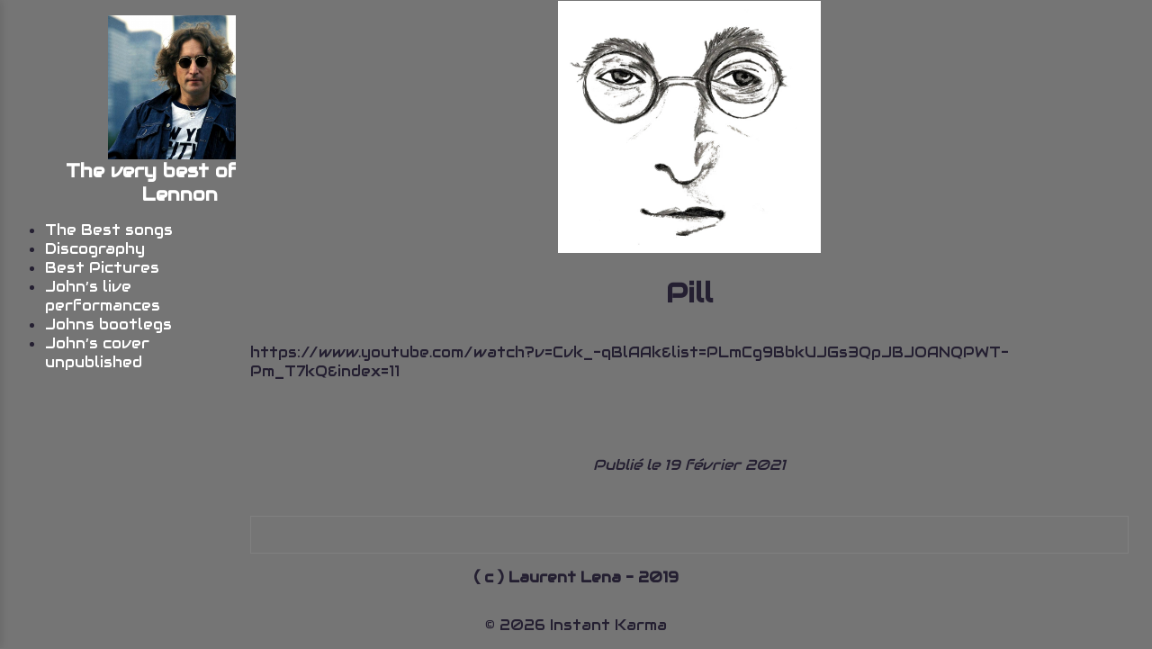

--- FILE ---
content_type: text/html; charset=UTF-8
request_url: https://instantkarma.idji.org/pill/
body_size: 8200
content:
<!DOCTYPE html>
<html lang="fr-FR" class="header_normal" > <header><head><meta charset="UTF-8">  <meta name="viewport" content="width=device-width, initial-scale=1">  <title>Pill | </title><title>Pill &#8211; Instant Karma</title>
<meta name='robots' content='max-image-preview:large' />
	<style>img:is([sizes="auto" i], [sizes^="auto," i]) { contain-intrinsic-size: 3000px 1500px }</style>
	<script type="text/javascript">
/* <![CDATA[ */
window._wpemojiSettings = {"baseUrl":"https:\/\/s.w.org\/images\/core\/emoji\/16.0.1\/72x72\/","ext":".png","svgUrl":"https:\/\/s.w.org\/images\/core\/emoji\/16.0.1\/svg\/","svgExt":".svg","source":{"concatemoji":"https:\/\/instantkarma.idji.org\/wp-includes\/js\/wp-emoji-release.min.js?ver=6.8.3"}};
/*! This file is auto-generated */
!function(s,n){var o,i,e;function c(e){try{var t={supportTests:e,timestamp:(new Date).valueOf()};sessionStorage.setItem(o,JSON.stringify(t))}catch(e){}}function p(e,t,n){e.clearRect(0,0,e.canvas.width,e.canvas.height),e.fillText(t,0,0);var t=new Uint32Array(e.getImageData(0,0,e.canvas.width,e.canvas.height).data),a=(e.clearRect(0,0,e.canvas.width,e.canvas.height),e.fillText(n,0,0),new Uint32Array(e.getImageData(0,0,e.canvas.width,e.canvas.height).data));return t.every(function(e,t){return e===a[t]})}function u(e,t){e.clearRect(0,0,e.canvas.width,e.canvas.height),e.fillText(t,0,0);for(var n=e.getImageData(16,16,1,1),a=0;a<n.data.length;a++)if(0!==n.data[a])return!1;return!0}function f(e,t,n,a){switch(t){case"flag":return n(e,"\ud83c\udff3\ufe0f\u200d\u26a7\ufe0f","\ud83c\udff3\ufe0f\u200b\u26a7\ufe0f")?!1:!n(e,"\ud83c\udde8\ud83c\uddf6","\ud83c\udde8\u200b\ud83c\uddf6")&&!n(e,"\ud83c\udff4\udb40\udc67\udb40\udc62\udb40\udc65\udb40\udc6e\udb40\udc67\udb40\udc7f","\ud83c\udff4\u200b\udb40\udc67\u200b\udb40\udc62\u200b\udb40\udc65\u200b\udb40\udc6e\u200b\udb40\udc67\u200b\udb40\udc7f");case"emoji":return!a(e,"\ud83e\udedf")}return!1}function g(e,t,n,a){var r="undefined"!=typeof WorkerGlobalScope&&self instanceof WorkerGlobalScope?new OffscreenCanvas(300,150):s.createElement("canvas"),o=r.getContext("2d",{willReadFrequently:!0}),i=(o.textBaseline="top",o.font="600 32px Arial",{});return e.forEach(function(e){i[e]=t(o,e,n,a)}),i}function t(e){var t=s.createElement("script");t.src=e,t.defer=!0,s.head.appendChild(t)}"undefined"!=typeof Promise&&(o="wpEmojiSettingsSupports",i=["flag","emoji"],n.supports={everything:!0,everythingExceptFlag:!0},e=new Promise(function(e){s.addEventListener("DOMContentLoaded",e,{once:!0})}),new Promise(function(t){var n=function(){try{var e=JSON.parse(sessionStorage.getItem(o));if("object"==typeof e&&"number"==typeof e.timestamp&&(new Date).valueOf()<e.timestamp+604800&&"object"==typeof e.supportTests)return e.supportTests}catch(e){}return null}();if(!n){if("undefined"!=typeof Worker&&"undefined"!=typeof OffscreenCanvas&&"undefined"!=typeof URL&&URL.createObjectURL&&"undefined"!=typeof Blob)try{var e="postMessage("+g.toString()+"("+[JSON.stringify(i),f.toString(),p.toString(),u.toString()].join(",")+"));",a=new Blob([e],{type:"text/javascript"}),r=new Worker(URL.createObjectURL(a),{name:"wpTestEmojiSupports"});return void(r.onmessage=function(e){c(n=e.data),r.terminate(),t(n)})}catch(e){}c(n=g(i,f,p,u))}t(n)}).then(function(e){for(var t in e)n.supports[t]=e[t],n.supports.everything=n.supports.everything&&n.supports[t],"flag"!==t&&(n.supports.everythingExceptFlag=n.supports.everythingExceptFlag&&n.supports[t]);n.supports.everythingExceptFlag=n.supports.everythingExceptFlag&&!n.supports.flag,n.DOMReady=!1,n.readyCallback=function(){n.DOMReady=!0}}).then(function(){return e}).then(function(){var e;n.supports.everything||(n.readyCallback(),(e=n.source||{}).concatemoji?t(e.concatemoji):e.wpemoji&&e.twemoji&&(t(e.twemoji),t(e.wpemoji)))}))}((window,document),window._wpemojiSettings);
/* ]]> */
</script>
<style id='wp-emoji-styles-inline-css' type='text/css'>

	img.wp-smiley, img.emoji {
		display: inline !important;
		border: none !important;
		box-shadow: none !important;
		height: 1em !important;
		width: 1em !important;
		margin: 0 0.07em !important;
		vertical-align: -0.1em !important;
		background: none !important;
		padding: 0 !important;
	}
</style>
<link rel='stylesheet' id='wp-block-library-css' href='https://instantkarma.idji.org/wp-includes/css/dist/block-library/style.min.css?ver=6.8.3' type='text/css' media='all' />
<style id='classic-theme-styles-inline-css' type='text/css'>
/*! This file is auto-generated */
.wp-block-button__link{color:#fff;background-color:#32373c;border-radius:9999px;box-shadow:none;text-decoration:none;padding:calc(.667em + 2px) calc(1.333em + 2px);font-size:1.125em}.wp-block-file__button{background:#32373c;color:#fff;text-decoration:none}
</style>
<style id='global-styles-inline-css' type='text/css'>
:root{--wp--preset--aspect-ratio--square: 1;--wp--preset--aspect-ratio--4-3: 4/3;--wp--preset--aspect-ratio--3-4: 3/4;--wp--preset--aspect-ratio--3-2: 3/2;--wp--preset--aspect-ratio--2-3: 2/3;--wp--preset--aspect-ratio--16-9: 16/9;--wp--preset--aspect-ratio--9-16: 9/16;--wp--preset--color--black: #000000;--wp--preset--color--cyan-bluish-gray: #abb8c3;--wp--preset--color--white: #ffffff;--wp--preset--color--pale-pink: #f78da7;--wp--preset--color--vivid-red: #cf2e2e;--wp--preset--color--luminous-vivid-orange: #ff6900;--wp--preset--color--luminous-vivid-amber: #fcb900;--wp--preset--color--light-green-cyan: #7bdcb5;--wp--preset--color--vivid-green-cyan: #00d084;--wp--preset--color--pale-cyan-blue: #8ed1fc;--wp--preset--color--vivid-cyan-blue: #0693e3;--wp--preset--color--vivid-purple: #9b51e0;--wp--preset--gradient--vivid-cyan-blue-to-vivid-purple: linear-gradient(135deg,rgba(6,147,227,1) 0%,rgb(155,81,224) 100%);--wp--preset--gradient--light-green-cyan-to-vivid-green-cyan: linear-gradient(135deg,rgb(122,220,180) 0%,rgb(0,208,130) 100%);--wp--preset--gradient--luminous-vivid-amber-to-luminous-vivid-orange: linear-gradient(135deg,rgba(252,185,0,1) 0%,rgba(255,105,0,1) 100%);--wp--preset--gradient--luminous-vivid-orange-to-vivid-red: linear-gradient(135deg,rgba(255,105,0,1) 0%,rgb(207,46,46) 100%);--wp--preset--gradient--very-light-gray-to-cyan-bluish-gray: linear-gradient(135deg,rgb(238,238,238) 0%,rgb(169,184,195) 100%);--wp--preset--gradient--cool-to-warm-spectrum: linear-gradient(135deg,rgb(74,234,220) 0%,rgb(151,120,209) 20%,rgb(207,42,186) 40%,rgb(238,44,130) 60%,rgb(251,105,98) 80%,rgb(254,248,76) 100%);--wp--preset--gradient--blush-light-purple: linear-gradient(135deg,rgb(255,206,236) 0%,rgb(152,150,240) 100%);--wp--preset--gradient--blush-bordeaux: linear-gradient(135deg,rgb(254,205,165) 0%,rgb(254,45,45) 50%,rgb(107,0,62) 100%);--wp--preset--gradient--luminous-dusk: linear-gradient(135deg,rgb(255,203,112) 0%,rgb(199,81,192) 50%,rgb(65,88,208) 100%);--wp--preset--gradient--pale-ocean: linear-gradient(135deg,rgb(255,245,203) 0%,rgb(182,227,212) 50%,rgb(51,167,181) 100%);--wp--preset--gradient--electric-grass: linear-gradient(135deg,rgb(202,248,128) 0%,rgb(113,206,126) 100%);--wp--preset--gradient--midnight: linear-gradient(135deg,rgb(2,3,129) 0%,rgb(40,116,252) 100%);--wp--preset--font-size--small: 13px;--wp--preset--font-size--medium: 20px;--wp--preset--font-size--large: 36px;--wp--preset--font-size--x-large: 42px;--wp--preset--spacing--20: 0.44rem;--wp--preset--spacing--30: 0.67rem;--wp--preset--spacing--40: 1rem;--wp--preset--spacing--50: 1.5rem;--wp--preset--spacing--60: 2.25rem;--wp--preset--spacing--70: 3.38rem;--wp--preset--spacing--80: 5.06rem;--wp--preset--shadow--natural: 6px 6px 9px rgba(0, 0, 0, 0.2);--wp--preset--shadow--deep: 12px 12px 50px rgba(0, 0, 0, 0.4);--wp--preset--shadow--sharp: 6px 6px 0px rgba(0, 0, 0, 0.2);--wp--preset--shadow--outlined: 6px 6px 0px -3px rgba(255, 255, 255, 1), 6px 6px rgba(0, 0, 0, 1);--wp--preset--shadow--crisp: 6px 6px 0px rgba(0, 0, 0, 1);}:where(.is-layout-flex){gap: 0.5em;}:where(.is-layout-grid){gap: 0.5em;}body .is-layout-flex{display: flex;}.is-layout-flex{flex-wrap: wrap;align-items: center;}.is-layout-flex > :is(*, div){margin: 0;}body .is-layout-grid{display: grid;}.is-layout-grid > :is(*, div){margin: 0;}:where(.wp-block-columns.is-layout-flex){gap: 2em;}:where(.wp-block-columns.is-layout-grid){gap: 2em;}:where(.wp-block-post-template.is-layout-flex){gap: 1.25em;}:where(.wp-block-post-template.is-layout-grid){gap: 1.25em;}.has-black-color{color: var(--wp--preset--color--black) !important;}.has-cyan-bluish-gray-color{color: var(--wp--preset--color--cyan-bluish-gray) !important;}.has-white-color{color: var(--wp--preset--color--white) !important;}.has-pale-pink-color{color: var(--wp--preset--color--pale-pink) !important;}.has-vivid-red-color{color: var(--wp--preset--color--vivid-red) !important;}.has-luminous-vivid-orange-color{color: var(--wp--preset--color--luminous-vivid-orange) !important;}.has-luminous-vivid-amber-color{color: var(--wp--preset--color--luminous-vivid-amber) !important;}.has-light-green-cyan-color{color: var(--wp--preset--color--light-green-cyan) !important;}.has-vivid-green-cyan-color{color: var(--wp--preset--color--vivid-green-cyan) !important;}.has-pale-cyan-blue-color{color: var(--wp--preset--color--pale-cyan-blue) !important;}.has-vivid-cyan-blue-color{color: var(--wp--preset--color--vivid-cyan-blue) !important;}.has-vivid-purple-color{color: var(--wp--preset--color--vivid-purple) !important;}.has-black-background-color{background-color: var(--wp--preset--color--black) !important;}.has-cyan-bluish-gray-background-color{background-color: var(--wp--preset--color--cyan-bluish-gray) !important;}.has-white-background-color{background-color: var(--wp--preset--color--white) !important;}.has-pale-pink-background-color{background-color: var(--wp--preset--color--pale-pink) !important;}.has-vivid-red-background-color{background-color: var(--wp--preset--color--vivid-red) !important;}.has-luminous-vivid-orange-background-color{background-color: var(--wp--preset--color--luminous-vivid-orange) !important;}.has-luminous-vivid-amber-background-color{background-color: var(--wp--preset--color--luminous-vivid-amber) !important;}.has-light-green-cyan-background-color{background-color: var(--wp--preset--color--light-green-cyan) !important;}.has-vivid-green-cyan-background-color{background-color: var(--wp--preset--color--vivid-green-cyan) !important;}.has-pale-cyan-blue-background-color{background-color: var(--wp--preset--color--pale-cyan-blue) !important;}.has-vivid-cyan-blue-background-color{background-color: var(--wp--preset--color--vivid-cyan-blue) !important;}.has-vivid-purple-background-color{background-color: var(--wp--preset--color--vivid-purple) !important;}.has-black-border-color{border-color: var(--wp--preset--color--black) !important;}.has-cyan-bluish-gray-border-color{border-color: var(--wp--preset--color--cyan-bluish-gray) !important;}.has-white-border-color{border-color: var(--wp--preset--color--white) !important;}.has-pale-pink-border-color{border-color: var(--wp--preset--color--pale-pink) !important;}.has-vivid-red-border-color{border-color: var(--wp--preset--color--vivid-red) !important;}.has-luminous-vivid-orange-border-color{border-color: var(--wp--preset--color--luminous-vivid-orange) !important;}.has-luminous-vivid-amber-border-color{border-color: var(--wp--preset--color--luminous-vivid-amber) !important;}.has-light-green-cyan-border-color{border-color: var(--wp--preset--color--light-green-cyan) !important;}.has-vivid-green-cyan-border-color{border-color: var(--wp--preset--color--vivid-green-cyan) !important;}.has-pale-cyan-blue-border-color{border-color: var(--wp--preset--color--pale-cyan-blue) !important;}.has-vivid-cyan-blue-border-color{border-color: var(--wp--preset--color--vivid-cyan-blue) !important;}.has-vivid-purple-border-color{border-color: var(--wp--preset--color--vivid-purple) !important;}.has-vivid-cyan-blue-to-vivid-purple-gradient-background{background: var(--wp--preset--gradient--vivid-cyan-blue-to-vivid-purple) !important;}.has-light-green-cyan-to-vivid-green-cyan-gradient-background{background: var(--wp--preset--gradient--light-green-cyan-to-vivid-green-cyan) !important;}.has-luminous-vivid-amber-to-luminous-vivid-orange-gradient-background{background: var(--wp--preset--gradient--luminous-vivid-amber-to-luminous-vivid-orange) !important;}.has-luminous-vivid-orange-to-vivid-red-gradient-background{background: var(--wp--preset--gradient--luminous-vivid-orange-to-vivid-red) !important;}.has-very-light-gray-to-cyan-bluish-gray-gradient-background{background: var(--wp--preset--gradient--very-light-gray-to-cyan-bluish-gray) !important;}.has-cool-to-warm-spectrum-gradient-background{background: var(--wp--preset--gradient--cool-to-warm-spectrum) !important;}.has-blush-light-purple-gradient-background{background: var(--wp--preset--gradient--blush-light-purple) !important;}.has-blush-bordeaux-gradient-background{background: var(--wp--preset--gradient--blush-bordeaux) !important;}.has-luminous-dusk-gradient-background{background: var(--wp--preset--gradient--luminous-dusk) !important;}.has-pale-ocean-gradient-background{background: var(--wp--preset--gradient--pale-ocean) !important;}.has-electric-grass-gradient-background{background: var(--wp--preset--gradient--electric-grass) !important;}.has-midnight-gradient-background{background: var(--wp--preset--gradient--midnight) !important;}.has-small-font-size{font-size: var(--wp--preset--font-size--small) !important;}.has-medium-font-size{font-size: var(--wp--preset--font-size--medium) !important;}.has-large-font-size{font-size: var(--wp--preset--font-size--large) !important;}.has-x-large-font-size{font-size: var(--wp--preset--font-size--x-large) !important;}
:where(.wp-block-post-template.is-layout-flex){gap: 1.25em;}:where(.wp-block-post-template.is-layout-grid){gap: 1.25em;}
:where(.wp-block-columns.is-layout-flex){gap: 2em;}:where(.wp-block-columns.is-layout-grid){gap: 2em;}
:root :where(.wp-block-pullquote){font-size: 1.5em;line-height: 1.6;}
</style>
<link rel='stylesheet' id='mon-theme-style-css' href='https://instantkarma.idji.org/wp-content/themes/idji/style.css?ver=1758215781' type='text/css' media='all' />
<style id='idji-evenements-inline-css' type='text/css'>
:root{
  --idji-head-bg:gray;      /* fond en-tête */
  --idji-head-fg:#ffffff;      /* texte en-tête */
  --idji-row-even:#f8fafc;     /* lignes paires */
  --idji-row-hover:#eef2f7;    /* hover desktop */
  --idji-card-bg:#ffffff;      /* fond des cards mobile */
  --idji-border:#e5e7eb;       /* bordures */
  --idji-label:#334155;        /* libellés mobile */
  --idji-text:#0f172a;         /* texte cellules */
  --idji-link:#0ea5e9;         /* liens */
}

.idji-agenda { margin: 1rem 0; }

.idji-agenda table.idji-table-evenements{
  width:100%;
  border-collapse:separate;
  border-spacing:0;
  table-layout:auto;
  font-size:15px;
  color:var(--idji-text);
  border: 3px solid gray;
  border-radius:12px;
  overflow:hidden; /* arrondis thead */
  background:#fff;
}

.idji-agenda .idji-table-evenements thead th{
  background:var(--idji-head-bg);
  color:var(--idji-head-fg);
  padding:12px 14px;
  font-weight:600;
  text-align:left;
}

.idji-agenda .idji-table-evenements tbody td{
  padding:10px 14px;
  border-top:1px solid var(--idji-border);
  vertical-align:top;
  background:#fff;
  vertical-align: bottom;
}

.idji-agenda .idji-table-evenements tbody tr:nth-child(even){
  background:var(--idji-row-even);
}

.idji-agenda .idji-table-evenements tbody tr:hover{
  background:var(--idji-row-hover);
}

.idji-agenda .idji-table-evenements a{
  color:var(--idji-link);
  text-decoration:none;
}
.idji-agenda .idji-table-evenements a:hover{
  text-decoration:underline;
}

/* ===== Mobile : cartes sans scroll horizontal ===== */
@media (max-width: 768px){
  .idji-agenda table.idji-table-evenements{
    border:0 !important;
    background:transparent;
  }
  .idji-agenda .idji-table-evenements thead{
    display:none !important;
  }
  .idji-agenda .idji-table-evenements tbody{
    display:block !important;
  }
  .idji-agenda .idji-table-evenements tr{
    display:block !important;
    margin:0 0 12px 0;
    background:var(--idji-card-bg);
    border:1px solid var(--idji-border);
    border-radius:12px;
    overflow:hidden;
    box-shadow:0 2px 6px rgba(0,0,0,0.04);
  }
  .idji-agenda .idji-table-evenements td{
    display:block !important;
    border:none !important;
    border-bottom:1px solid var(--idji-border) !important;
    padding:12px 14px;
    background:transparent !important;
  }
  .idji-agenda .idji-table-evenements td:last-child{
    border-bottom:none !important;
  }
  .idji-agenda .idji-table-evenements td::before{
    content: attr(data-label);
    display:block;
    font-weight:600;
    color:var(--idji-label);
    margin:0 0 4px 0;
  }
}
</style>
<script type="text/javascript" src="https://instantkarma.idji.org/wp-includes/js/jquery/jquery.min.js?ver=3.7.1" id="jquery-core-js"></script>
<script type="text/javascript" src="https://instantkarma.idji.org/wp-includes/js/jquery/jquery-migrate.min.js?ver=3.4.1" id="jquery-migrate-js"></script>
<link rel="https://api.w.org/" href="https://instantkarma.idji.org/wp-json/" /><link rel="alternate" title="JSON" type="application/json" href="https://instantkarma.idji.org/wp-json/wp/v2/posts/381" /><link rel="EditURI" type="application/rsd+xml" title="RSD" href="https://instantkarma.idji.org/xmlrpc.php?rsd" />
<meta name="generator" content="WordPress 6.8.3" />
<link rel="canonical" href="https://instantkarma.idji.org/pill/" />
<link rel='shortlink' href='https://instantkarma.idji.org/?p=381' />
<link rel="alternate" title="oEmbed (JSON)" type="application/json+oembed" href="https://instantkarma.idji.org/wp-json/oembed/1.0/embed?url=https%3A%2F%2Finstantkarma.idji.org%2Fpill%2F" />
<link rel="alternate" title="oEmbed (XML)" type="text/xml+oembed" href="https://instantkarma.idji.org/wp-json/oembed/1.0/embed?url=https%3A%2F%2Finstantkarma.idji.org%2Fpill%2F&#038;format=xml" />
<link rel="preconnect" href="https://fonts.googleapis.com">
<link rel="preconnect" href="https://fonts.gstatic.com" crossorigin>
<link href="https://fonts.googleapis.com/css2?family=Audiowide&display=swap" rel="stylesheet"><style>:root {--dimensions_largeur_entete: 0px;}</style><style>:root {--dimensions_largeur_des_pages: 100%;}</style><style>:root {--dimensions_largeur_contenu_central: calc( 100% - 20% );}</style><style>:root {--dimensions_largeur_pied: 100%;}</style><style>:root {--couleursetimage_background_color_du_site: var(--gris);}</style><style>:root {--couleursetimage_color_p: #241f31;}</style><style>:root {--couleursetimage_color_a: #ffffff;}</style><style>:root {--couleursetimage_color_a_hover: var(--gris_clair);}</style><style>:root {--couleursetimage_color_h1: #ffffff;}</style><style>:root {--couleursetimage_color_h2: #241f31;}</style><style>:root {--couleursetimage_color_menu_a: var(--gris_clair);}</style><style>:root {--couleursetimage_color_menu_a_hover: var(--gris_clair);}</style><style>:root {--couleursetimage_color_sous_menu_couleurdefond: var(--gris);}</style><style>:root {--dimensions_largeur_sidebar_gauche: 20%;}</style><style>:root {--dimensions_largeur_sidebar_droite: 0px;}</style><style>:root {--couleursetimage_taille_h1: 40px;}</style><style>:root {--gris: #757575;}</style><style>:root {--gris_clair: #e2e2e2;}</style><style></style><style>sidebar_gauche .image {zone_origine:single_css;
	width:160px !important;
	height:auto;
	margin:0px auto;
	display:block;
}

sidebar_gauche h1 {zone_origine:single_css;
font-size:20px;
}</style><style>.archives .chaque_item {zone_origine:archives_css;
background-color:var(--gris_clair);
	text-align:center;
padding:20px;
}

.archives  .slider_imagealaune_item img {zone_origine:archives_css;
	border-radius:200px;
	display:block !important;
	height:200px!important;
	margin:auto !important;
object-fit:cover !important;

}


.archives  .slider_imagealaune_item {zone_origine:archives_css;
width: 200px;
  height: 200px !important;
  text-align: center;
  margin: auto;
}</style><style></style><style>.idji_titrealaune  {zone_origine:imagealaune_css;
	font-size:30px;
	padding:20px;
}</style><style></style><style> @media (max-width: 768px) { } </style><style>header h1 { text-shadow: 1px 1px 1px #000000 ;   } </style>		<style type="text/css" id="wp-custom-css">
			body {
	font-family:Audiowide ;
}
header {
}
header h1 {
display:none;
}
		</style>
		</head><body > <span class="haut_head" ><h1><a href="https://instantkarma.idji.org/">Instant Karma</a></h1><p></p></span><div class="menu-container-responsive"><button class="menu-toggle-responsive" id="hamburger-responsive" aria-label="Menu"></button><nav class="menu-lle_menu-container"><ul id="menu-vertical-responsive" class="menu"><li id="menu-item-59" class="menu-item menu-item-type-taxonomy menu-item-object-category menu-item-59"><a href="https://instantkarma.idji.org/category/the-best-songs/" title="The very best of John Lennon">The Best songs</a></li>
<li id="menu-item-60" class="menu-item menu-item-type-taxonomy menu-item-object-category menu-item-60"><a href="https://instantkarma.idji.org/category/discography/" title="The very best of John Lennon">Discography</a></li>
<li id="menu-item-61" class="menu-item menu-item-type-taxonomy menu-item-object-category_media menu-item-61"><a href="https://instantkarma.idji.org/category_media/best-pictures/" title="The very best of John Lennon">Best Pictures</a></li>
<li id="menu-item-191" class="menu-item menu-item-type-taxonomy menu-item-object-category menu-item-191"><a href="https://instantkarma.idji.org/category/johns-live-performances/" title="The very best of John Lennon">John&rsquo;s live performances</a></li>
<li id="menu-item-372" class="menu-item menu-item-type-taxonomy menu-item-object-category current-post-ancestor current-menu-parent current-post-parent menu-item-372"><a href="https://instantkarma.idji.org/category/johns-bootlegs/" title="The very best of John Lennon">Johns bootlegs</a></li>
<li id="menu-item-441" class="menu-item menu-item-type-taxonomy menu-item-object-category menu-item-441"><a href="https://instantkarma.idji.org/category/johns-cover-unpublished/" title="The very best of John Lennon">John&rsquo;s cover unpublished</a></li>
</ul></nav></div><nav></nav></header><main class="main_single main_nonaccueil" ><sidebar_gauche><aside id="media_image-2" class="widget widget_media_image"><figure style="width: 300px" class="wp-caption alignnone"><a href="https://instantkarma.idji.org/"><img width="300" height="300" src="https://instantkarma.idji.org/wp-content/uploads/2019/06/John_Lennon_New_York_City-300x300.png" class="image wp-image-215  attachment-medium size-medium" alt="" style="max-width: 100%; height: auto;" decoding="async" fetchpriority="high" srcset="https://instantkarma.idji.org/wp-content/uploads/2019/06/John_Lennon_New_York_City-300x300.png 300w, https://instantkarma.idji.org/wp-content/uploads/2019/06/John_Lennon_New_York_City-150x150.png 150w, https://instantkarma.idji.org/wp-content/uploads/2019/06/John_Lennon_New_York_City.png 820w" sizes="(max-width: 300px) 100vw, 300px" /></a><figcaption class="wp-caption-text"><!-- wp:heading {"level":1,"align":"center"} -->
<h1 style="text-align: center">The very best of John Lennon</h1>
<!-- /wp:heading --></figcaption></figure></aside><aside id="shortcode_widget-2" class="widget widget_shortcode_widget"><nav class="menu-lle_menu-container"><ul id="menu-vertical-vertical" class="menu-container-vertical"><li class="menu-item menu-item-type-taxonomy menu-item-object-category menu-item-59"><a href="https://instantkarma.idji.org/category/the-best-songs/" title="The very best of John Lennon">The Best songs</a></li>
<li class="menu-item menu-item-type-taxonomy menu-item-object-category menu-item-60"><a href="https://instantkarma.idji.org/category/discography/" title="The very best of John Lennon">Discography</a></li>
<li class="menu-item menu-item-type-taxonomy menu-item-object-category_media menu-item-61"><a href="https://instantkarma.idji.org/category_media/best-pictures/" title="The very best of John Lennon">Best Pictures</a></li>
<li class="menu-item menu-item-type-taxonomy menu-item-object-category menu-item-191"><a href="https://instantkarma.idji.org/category/johns-live-performances/" title="The very best of John Lennon">John&rsquo;s live performances</a></li>
<li class="menu-item menu-item-type-taxonomy menu-item-object-category current-post-ancestor current-menu-parent current-post-parent menu-item-372"><a href="https://instantkarma.idji.org/category/johns-bootlegs/" title="The very best of John Lennon">Johns bootlegs</a></li>
<li class="menu-item menu-item-type-taxonomy menu-item-object-category menu-item-441"><a href="https://instantkarma.idji.org/category/johns-cover-unpublished/" title="The very best of John Lennon">John&rsquo;s cover unpublished</a></li>
</ul></nav></aside><aside id="nav_menu-2" class="widget widget_nav_menu"><div class="menu-lle_menu-container"><ul id="menu-lle_menu" class="menu"><li class="menu-item menu-item-type-taxonomy menu-item-object-category menu-item-59"><a href="https://instantkarma.idji.org/category/the-best-songs/" title="The very best of John Lennon">The Best songs</a></li>
<li class="menu-item menu-item-type-taxonomy menu-item-object-category menu-item-60"><a href="https://instantkarma.idji.org/category/discography/" title="The very best of John Lennon">Discography</a></li>
<li class="menu-item menu-item-type-taxonomy menu-item-object-category_media menu-item-61"><a href="https://instantkarma.idji.org/category_media/best-pictures/" title="The very best of John Lennon">Best Pictures</a></li>
<li class="menu-item menu-item-type-taxonomy menu-item-object-category menu-item-191"><a href="https://instantkarma.idji.org/category/johns-live-performances/" title="The very best of John Lennon">John&rsquo;s live performances</a></li>
<li class="menu-item menu-item-type-taxonomy menu-item-object-category current-post-ancestor current-menu-parent current-post-parent menu-item-372"><a href="https://instantkarma.idji.org/category/johns-bootlegs/" title="The very best of John Lennon">Johns bootlegs</a></li>
<li class="menu-item menu-item-type-taxonomy menu-item-object-category menu-item-441"><a href="https://instantkarma.idji.org/category/johns-cover-unpublished/" title="The very best of John Lennon">John&rsquo;s cover unpublished</a></li>
</ul></div></aside></sidebar_gauche><contenu_central><article id="ppost_id_381" class="article_de_johns-bootlegs  type_post" ><div class="idji_imagealaune idji_imagealaune_single"  style="text-align:center;display: block;" ><img src="https://instantkarma.idji.org/wp-content/uploads/2019/06/jl1.jpg" ></div><h2 class="idji_titrealaune idji_titrealaune_post" >Pill</h2><span class='contenu contenu_post'><span><p>https://www.youtube.com/watch?v=Cvk_-qBlAAk&amp;list=PLmCg9BbkUJGs3QpJBJOANQPWT-Pm_T7kQ&amp;index=11</p>
<p>&nbsp;</p>
</span></span></article><div class="idji_publication"><p><em>Publié le 19 février 2021</em></p></div><div class="idji_zones_commentaires" >
<!-- You can start editing here. -->


			<!-- If comments are closed. -->
		<p class="nocomments">Les commentaires sont fermés.</p>

	
</div></contenu_central><sidebar_droite></sidebar_droite></main><footer class="footer_nonaccueil"><div class="    conteneur_principal_pieddepage listing_complet_wrapper pieddepage_listing_complet_wrapper " nbre_objets_scroll="1"  nombre_de_secondes="0" ><div class="slider-viewport" liste_des_id="ppost_244" ><div id="slider_pieddepage" class="slider_generique pieddepage pieddepage_id_ pieddepage_ pieddepage_slug_"><div class="chaque_item chaque_item_ppost chaque_item_post chaque_item_de_" style=""><div class="chaque_item_sous"><span class="slider_contenu_item"><span class="contenu contenu_post"><span><p style="text-align: center;"><strong>( c ) Laurent Lena - 2019</strong></p></span></span></span></div></div></div><style>/******* ALIGNEMENT DE LA GALERIE HORS SLIDER GLISSEMENT ********************/.listing_complet_wrapper .pieddepage> .chaque_item {  width: calc((100% - (1 - 1) * 0px ) / 1 );}.listing_complet_wrapper .pieddepage {  gap: 0px ; }.pieddepage>.chaque_item>.chaque_item_sous>.a_img , .pieddepage>.chaque_item>.chaque_item_sous>p>.a_img  {height:0px  ;width:100%;}.pieddepage>.chaque_item>.chaque_item_sous>.a_img img {width:auto   !important;height:100%   !important;object-fit:cover ;}/******* PARTICULIARITE SLIDER GLISSANT ********************/.pieddepage_slider_wrapper .slider_generique {  gap: 0px ; }.pieddepage_slider_wrapper .slider_generique .chaque_item {  flex: 0 0 calc((100% - (1 - 1) * 0px  ) / 1 );}</style></div></div><p style="clear:both;" >&copy; 2026 Instant Karma</p></footer><script type="speculationrules">
{"prefetch":[{"source":"document","where":{"and":[{"href_matches":"\/*"},{"not":{"href_matches":["\/wp-*.php","\/wp-admin\/*","\/wp-content\/uploads\/*","\/wp-content\/*","\/wp-content\/plugins\/*","\/wp-content\/themes\/idji\/*","\/*\\?(.+)"]}},{"not":{"selector_matches":"a[rel~=\"nofollow\"]"}},{"not":{"selector_matches":".no-prefetch, .no-prefetch a"}}]},"eagerness":"conservative"}]}
</script>
<a id="idji_totop" href="#" aria-label="Retour en haut"><svg xmlns="http://www.w3.org/2000/svg" viewBox="0 0 24 24" width="24" height="24" fill="currentColor">
                <path d="M12 4l-8 8h6v8h4v-8h6z"/>
            </svg></a><script type="text/javascript">
jQuery(document).ready(function($){
    const $totop = $("#idji_totop");

    $(window).scroll(function () {
        if ($(this).scrollTop() > 400) {
            if (!$totop.is(':visible')) {
                $totop.fadeIn().css('display', 'flex');
            }
        } else {
            $totop.fadeOut();
        }
    });

    $totop.click(function () {
        $("html, body").animate({ scrollTop: 0 }, 800);
        return false;
    });
});
</script>
<script type="text/javascript" src="https://instantkarma.idji.org/wp-content/themes/idji/js/idji.js?ver=1758215515" id="idji-script-js"></script>
</body></html>


--- FILE ---
content_type: text/css
request_url: https://instantkarma.idji.org/wp-content/themes/idji/style.css?ver=1758215781
body_size: 26494
content:
/*
Theme Name: idji
Theme URI: https://idji.org
Author: Laurent LENA
Author URI: https://tonsite.com
Description: Un thème WordPress simple et léger.
Version: 5.03 - AJustements sidebars - PLUSIEURS TERM PARENTS - CAPABILITIES SUITE - BUG EVENT TPLP - PROFILS - SAUVEGARDE REQUETES SQL - Utilisateurs connectés - liste des sites - facilités champs filtres - avant apres revu -  liste pour beayucoup event - responsive avant apres - animations & champ_technique - rationalisation slider extraction/affichage
Releases précédentes : AJUSTEMENTS FILTRES EVENT - AJUSTEMENT EVENT KD - AJUSTEMENTS EVENT MED - AJUSTEMENT TPLP - AJUSTEMENT SHORTOCDE SLIDER - EVALUATION ETOILES - BUG SUR GALERIE CARNETS - IMAGES EXTERNES - AMELIORATIONS SIDEBAR - IMG DES SLIDERS - SAISIE GENERIQUE - IMPORT CUSTOMIZER - SQL GENERIQUE - ZOOM AMELIORATIONS
License: GNU General Public License v2 or later
License URI: https://www.gnu.org/licenses/gpl-2.0.html
Text Domain: mon-theme-perso
*/

html , .header_normal {
  height: 100%;
  margin: 0 ;
}


body {
    font-family: Arial, sans-serif;
    background: var(--couleursetimage_background_color_du_site);
    color:  var(--couleursetimage_color_p);
	margin: 0px auto 0px auto;
    padding: 0;
	width:var(--dimensions_largeur_du_site) ;
	  height: 100%;
	  display: flex;
  flex-direction: column;

}

header {
background: var(--couleursetimage_background_color_entete);
width: var(--dimensions_largeur_entete);
display: block;
margin:0 auto;
box-sizing: border-box;
}

.haut_head {
    background: var(--couleursetimage_background_color_entete);
	max-width:100% ;
	margin:auto auto -15px auto;
  display: block;
}


body>footer {
    background: var(--couleursetimage_background_color_pied);
	width:var(--dimensions_largeur_pied) ;	
	margin:auto;
}

body>header, 
body>footer {
	clear: both;
    color: var(--couleursetimage_color_p);
	padding: 0px 10px 0px 10px; 
	text-align: center;
	box-sizing: border-box;
}

main {
    width: var(--dimensions_largeur_des_pages);
    margin: auto;
	padding: 0px 10px 0px 10px;
	box-sizing: border-box;
	background-color:var(--couleursetimage_background_color_page_principale) ;
 display: flex;
    flex-wrap: wrap;	
}
contenu_central {
    width: var(--dimensions_largeur_contenu_central);
	/*width:CALC( 100% - var(--dimensions_largeur_sidebar_gauche) - var(--dimensions_largeur_sidebar_droite) ) ; */
   margin: 0px auto 0px auto;
    padding: 0 1em;
	box-sizing: border-box;
	display: block;
	  float: left;
	height: fit-content;
	max-width: 100%;
  overflow: hidden;
}

sidebar_gauche{
	width:0px !important ;
    width: var(--dimensions_largeur_sidebar_gauche) !important;
	display: block;
  overflow: scroll;
  box-sizing: border-box;
}
sidebar_droite{
	width:0px !important;
    width: var(--dimensions_largeur_sidebar_droite) !important;
	display: block;
  overflow: scroll;
  box-sizing: border-box;
}


a {
    color: var(--couleursetimage_color_a);;
    text-decoration: none;
	font-size: var(--couleursetimage_taille_a);
}
a:hover {
	color:  var(--couleursetimage_color_a_hover);
    text-decoration: underline;
}
p , .main_accueil span , .main_nonaccueil span {
    color: var(--couleursetimage_color_p);
	font-size: var(--couleursetimage_taille_p);
}
h1 {
    color:var(--couleursetimage_color_h1);
	margin: 0px;
	font-size: var(--couleursetimage_taille_h1) ;

}
h2 {
    color:var(--couleursetimage_color_h2);
	margin: 0px;
	font-size: var(--couleursetimage_taille_h2);

}
sup {
	font-size:11px;
}

.avant_apres  a {
font-size:30px !important;
}



@-moz-document url-prefix() {

    header, main, footer {
        margin:0 auto !important;
    }

}

.zone_choix_langue_pied {
padding:20px;
}

/******VARIANTE HEADER FIXED************************/

.header_fixe header {
position:fixed;	

z-index:200;

}



/***********************************************************/
/* POLICES INTERNES */
/***********************************************************/

@font-face {
    font-family: 'biosphere';
    src: url('admin/biosphere.otf') format('truetype'); /* optionnel */
    font-weight: normal;
    font-style: normal;
    font-display: swap;
}

@font-face {
    font-family: 'lle_icones';
    src: url('admin/lle_icones_v38-Regular.ttf') format('truetype'); /* optionnel */
    font-weight: normal;
    font-style: normal;
    font-display: swap;
}

/**************************************************************/
/* ANIMATION PRE ETABLIES */
/***************************************************************/

@keyframes defilement {
  0%   { transform: translateX(0); }
  100% { transform: translateX(-100%); }
}
/*  animation: defilement 10s linear infinite; */



@keyframes flip { 
		0% { 
			-webkit-transform: rotateX(-100deg); 
			transform: rotateX(-100deg); 
			-webkit-transform-origin: top; 
			transform-origin: top; 
			opacity: 0; 
		} 
		100% { 
			-webkit-transform: rotateX(0deg); 
			transform: rotateX(0deg); 
			-webkit-transform-origin: top; 
			transform-origin: top; 
			opacity: 1; 
		} 
} 


@keyframes fade-in {
  from { opacity: 0; }
  to   { opacity: 1; }
}
animation: fade-in 1s ease-out forwards;


@keyframes slide-up {
  from { opacity: 0; transform: translateY(40px); }
  to   { opacity: 1; transform: translateY(0); }
}

.title-slide-up {
  animation: slide-up 0.8s ease-out forwards;
}
/*   animation: slide-up 0.8s ease-out forwards; */


@keyframes slide-left {
  from { opacity: 0; transform: translateX(-60px); }
  to   { opacity: 1; transform: translateX(0); }
}
/* animation: slide-left 0.8s ease-out forwards; */


@keyframes zoom-in {
  from { opacity: 0; transform: scale(0.8); }
  to   { opacity: 1; transform: scale(1); }
}
/* animation: zoom-in 0.6s ease-out forwards; */




@keyframes typing {
  from { width: 0; }
  to   { width: 100%; }
}

@keyframes blink {
  50% { border-color: transparent; }
} 
/*   animation: typing 2s steps(20, end) forwards, blink 0.8s step-end infinite; */


@keyframes neon {
  from { text-shadow: none; opacity: 0; }
  to   { 
    opacity: 1;
    text-shadow: 0 0 10px #0ff, 0 0 20px #0ff, 0 0 30px #0ff;
  }
}
/* animation: neon 1.2s ease-out forwards; */ 


@keyframes elastic {
  0%   { opacity: 0; transform: scale(0.3); }
  50%  { opacity: 1; transform: scale(1.2); }
  70%  { transform: scale(0.9); }
  100% { transform: scale(1); }
}
/*   animation: elastic 0.8s ease-out forwards; */


@keyframes split-reveal {
  0%   { clip-path: inset(0 50% 0 50%); opacity: 0; }
  100% { clip-path: inset(0 0 0 0); opacity: 1; }
}
/* animation: split-reveal 1s ease-out forwards;  */


@keyframes blur-in {
  from { filter: blur(20px); opacity: 0; }
  to   { filter: blur(0); opacity: 1; }
}
/*  animation: blur-in 1s ease forwards; */



/*********************************************************/
/* TO TOP  */
/*********************************************************/
#idji_totop {
  position: fixed;
  right: 30px;
  bottom: 30px;
  display: none;
  width: 50px;
  height: 50px;
  background: #edeaea;
  color: grey;
  border-radius: 10px;
  text-decoration: none;
  align-items: center;
  justify-content: center;
  transition: all 0.3s ease-in-out !important;
  cursor: pointer;
  z-index: 1000;
  box-shadow: 0 2px 5px rgba(0,0,0,0.1);
}

#idji_totop:hover {
  background: #ccc;
  color: black;
  transform: translateY(-5px);
  box-shadow: 0 4px 12px rgba(0,0,0,0.2);
}

#idji_totop svg {
  width: 24px;
  height: 24px;
}


/********************************************************/
/* MENU LANGUE PRINCIPAL */
/*********************************************************/

.menu-item-language img {
	height:17px;
	width:auto;
margin: 5px 3px 0px 0px;
}
nav {
	position:relative;

}

/*********************************************************/
/* MENUS HORIZONTAL PRINCIPAL */
/*********************************************************/
/* Cacher le menu et le bouton sur petits écrans */
@media (max-width: 768px) {
    .menu-horizontal {
        display: none !important;
    }
}
header>nav {
  display: block ruby;
	text-align:center;
}
.menu-menu-container {
  text-align: center;
}	


.menu-horizontal ,
.menu-horizontal li a , 
.menu-horizontal li:hover > a , 
.menu-horizontal li ul ,
.menu-horizontal li ul li a:hover,
.menu-horizontal li ul li a {
  background-color: transparent;
	
}

.menu-horizontal  ul {
background-color:var(--couleursetimage_color_sous_menu_couleurdefond) !important;
}



.menu-horizontal {
    list-style: none;
    margin: 0;
    padding: 0;
    display: flex;
}

.menu-horizontal > li {
    position: relative;
}



.menu-horizontal li a {
    display: block;
    padding: 14px 20px;
    text-decoration: none;
    white-space: nowrap;
}
.menu-horizontal li a {
    color: var(--couleursetimage_color_menu_a) ;
	font-size:var(--couleursetimage_taille_menu_a);
}
.menu-horizontal li a:hover {
    color: var(--couleursetimage_color_menu_a_hover) ;
}

.menu-horizontal .menu-item {
	
}

.menu-horizontal li ul {
    display: none;
    position: absolute;
    top: 100%;
    left: 0;
    list-style: none;
    padding: 0;
    margin: 0;
    min-width: 180px;
    z-index: 999;
}


.menu-horizontal li:hover > ul {
display: block;
-webkit-animation-name:flip;
-webkit-animation-duration:700ms;
}

.menu-horizontal li ul li {
    position: relative;
}

.menu-horizontal li ul li a {
    padding: 10px 15px;
}


.menu-horizontal li ul li ul {
    top: 0;
    left: 100%;
    display: none;
    position: absolute;
}

.menu-horizontal li ul li:hover > ul , .menu-horizontal li ul li:hover > ul .submenu-dynamique {
    display: block;
}




.menu-horizontal .menu-item-has-children {
    position: relative;
}

.menu-horizontal .menu-item-has-children > a::after {
    content: "⮞"; 
    position: absolute;
    right: 0.4em;
    top: 50%;
    transform: translateY(-50%);
    font-size: 0.8em;
    transition: transform 0.3s ease;
}

.menu-horizontal .menu-item-has-children:hover > a::after,
.menu-horizontal .menu-item-has-children.active > a::after {
    transform: translateY(-50%) rotate(90deg);
}



/*********************************************************/
/* MENUS HORIZONTAL PIED */
/*********************************************************/
@media (max-width: 768px) {
    .menu-footer  {
        display: none !important;
    }
}

.menu-footer {
    list-style: none;
    margin: 0;
    padding: 0;
    display: flex;
    background-color: #333;
}
.menu-footer  {
  display: inline-block;
  margin: auto;
}

.menu-footer li {
    position: relative;
}

.menu-footer > li {
    float: left;
}

.menu-footer li a {
    display: block;
    padding: 14px 20px;
    color: white;
    text-decoration: none;
}

.menu-footer li a:hover {
    background-color: #111;
}

/* Sous-menu */
.menu-footer li ul {
    display: none;
    position: absolute;
    top: 100%;
    left: 0;
    list-style: none;
    background-color: #444;
    padding: 0;
    margin: 0;
    z-index: 999;
    min-width: 180px;
}

.menu-footer li:hover > ul {
    display: block;
}

.menu-footer li ul li a {
    padding: 10px 15px;
    color: white;
}

.menu-footer li ul li a:hover {
    background-color: #222;
}


/***************************************************/
/* MENU VERTICAL */
/**************************************************/


/* Cacher le menu et le bouton sur grands écrans */
@media (max-width: 768px) {
	 .menu-toggle-vertical,
    #menu-vertical-vertical {
        display: none !important;
    }
}



/* Bouton hamburger / fermeture */
.menu-toggle-vertical {
    font-size: 2rem;
    cursor: pointer;
    background: none;
    border: none;
    z-index: 1001;
    transition: all 0.3s ease;
    position: fixed;
    top: 60px;
    left: 1rem;
}

/* Bouton quand le menu est ouvert : passe à droite du menu */
.menu-open-vertical .menu-toggle-vertical {
    left: 40%;
	top: 60px;
}

/* Remplacer le texte par ✕ (fermer) quand menu ouvert */
.menu-toggle-vertical::after {
    content: "☰";
		color: wheat;
	text-shadow: 1px 1px 2px black;

}
.menu-open-vertical .menu-toggle-vertical::after {
    content: "✕";
		color: wheat;
	text-shadow: 1px 1px 2px black;

}

.menu-container-vertical li a {
    color: var(--couleursetimage_color_menu_a) ;
	font-size:var(--couleursetimage_taille_menu_a);
}
.menu-container-vertical li a:hover {
    color: var(--couleursetimage_color_menu_a_hover) ;
}




/* Menu vertical masqué (hors écran) */
#menu-vertical-vertical {
    position: fixed;
    top: -16px;
    left: -40%;
    width: 40%;
    height: 100vh;
	background-color:var(--couleursetimage_color_sous_menu_couleurdefond) ;
    padding: 50px 10px;
    list-style: none;
    box-shadow: 2px 0 8px rgba(0, 0, 0, 0.1);
    display: flex;
    flex-direction: column;
    transition: transform 0.3s ease;
    z-index: 1000;
    transform: translateX(0);
	text-align:left;
	overflow-y: auto;
}
#menu-vertical-vertical li {
padding: 5px 0px 5px 0px;
}
/* Menu visible : glisse vers la droite */
.menu-open-vertical #menu-vertical-vertical {
    transform: translateX(220px);
    left: -220px;
}
#hamburger-vertical {
		color: wheat;
	text-shadow: 1px 1px 2px black;

}



/* Replier les sous-menus */
#menu-vertical-vertical .sub-menu {
    max-height: 0;
    overflow: hidden;
    transition: max-height 0.3s ease;
    padding-left: 1rem;
}

/* Afficher les sous-menus ouverts */
#menu-vertical-vertical .menu-item.open > .sub-menu {
    max-height: 500px; /* suffisamment grand pour contenir les enfants */
}

/* Curseur sur les parents */
#menu-vertical-vertical .menu-item-has-children > a {
    cursor: pointer;
    position: relative;
}

/* Flèche visuelle sur les parents */
#menu-vertical-vertical .menu-item-has-children > a::after {
    content: "▸";
    position: absolute;
    right: -14px;
    transition: transform 0.3s ease;
}

/* Rotation de la flèche si sous-menu ouvert */
#menu-vertical-vertical .menu-item.open > a::after {
    transform: rotate(90deg);
}






/***************************************************/
/* MENU VERTICAL RESPONSIVE */
/**************************************************/


/* Cacher le menu et le bouton sur petits écrans */
@media (min-width: 768px) {
	 .menu-toggle-responsive,
    #menu-vertical-responsive {
        display: none !important;
    }
}



/* Bouton hamburger / fermeture */
.menu-toggle-responsive {
    font-size: 2rem;
    cursor: pointer;
    background: none;
    border: none;
    z-index: 1001;
    transition: all 0.3s ease;
    position: fixed;
    top: 60px;
    left: 1rem;
}

/* Bouton quand le menu est ouvert : passe à droite du menu */
.menu-open .menu-toggle-responsive {
    left: 80%;
	top: 60px;
}

/* Remplacer le texte par ✕ (fermer) quand menu ouvert */
.menu-toggle-responsive::after {
    content: "☰";
		color: wheat;
	text-shadow: 1px 1px 2px black;

}
.menu-open .menu-toggle-responsive::after {
    content: "✕";
		color: wheat;
	text-shadow: 1px 1px 2px black;

}


.menu-container-responsive li a {
    color: var(--couleursetimage_color_menu_a) ;
	font-size:var(--couleursetimage_taille_menu_a);
}
.menu-container-responsive li a:hover {
    color: var(--couleursetimage_color_menu_a_hover) ;
}



/* Menu vertical masqué (hors écran) */
#menu-vertical-responsive {
    position: fixed;
    top: -16px;
    left: -80%;
    width: 80%;
    height: 100vh;
	background-color:var(--couleursetimage_color_sous_menu_couleurdefond);
    padding: 50px 10px;
    list-style: none;
    box-shadow: 2px 0 8px rgba(0, 0, 0, 0.1);
    display: flex;
    flex-direction: column;
    transition: transform 0.3s ease;
    z-index: 1000;
    transform: translateX(0);
	text-align:left;
	overflow-y: auto;
}
#menu-vertical-responsive li {
padding: 5px 0px 5px 0px;
}
/* Menu visible : glisse vers la droite */
.menu-open #menu-vertical-responsive {
    transform: translateX(220px);
    left: -220px;
}
#hamburger-responsive {
		color: wheat;
	text-shadow: 1px 1px 2px black;

}



/* Replier les sous-menus */
#menu-vertical-responsive .sub-menu {
    max-height: 0;
    overflow: hidden;
    transition: max-height 0.3s ease;
    padding-left: 1rem;
}

/* Afficher les sous-menus ouverts */
#menu-vertical-responsive .menu-item.open > .sub-menu {
    max-height: 500px; /* suffisamment grand pour contenir les enfants */
}

/* Curseur sur les parents */
#menu-vertical-responsive .menu-item-has-children > a {
    cursor: pointer;
    position: relative;
}

/* Flèche visuelle sur les parents */
#menu-vertical-responsive .menu-item-has-children > a::after {
    content: "▸";
    position: absolute;
    right: -14px;
    transition: transform 0.3s ease;
}

/* Rotation de la flèche si sous-menu ouvert */
#menu-vertical-responsive .menu-item.open > a::after {
    transform: rotate(90deg);
}





/**********************************************************************************/
/* COMMUN A TOUS LES SLIDERS */
/**********************************************************************************/

.chaque_item , .chaque_item_attachment .a_img, .chaque_item_attachment .a_img img {
box-sizing:border-box;	
}	


.slider_generique {
clear:both;	
}

.a_img {
  overflow: hidden;
  display: flex;
  justify-content: center;
  align-items: center;
}



.a_img img {
  max-width: 100%;
  max-height: 100%;
  width: 100% !important;
	height:100% !important;
  object-fit: cover;
	
}



.pagination {
display: block;
clear: left;
text-align: center;
font-size: 30px;
padding:20px;
}







.chaque_item_attachment .a_img img {
border-top:solid 3px #b7b7b9;
border-left:solid 3px #b7b7b9;
border-bottom:solid 3px #d3d3d3;
border-right:solid 3px #d3d3d3;
width: auto !important;
  height: auto !important;
  object-fit: contain;

}

.chaque_item_attachment img:hover {
cursor:zoom-in;
}

.slider_titre_item {
	text-align:center;
	font-size:20px;
	display:block;
}

.slider_evaluation_item , .slider_compteur_item {
	text-align:center;
	height: auto;
}




/**********************************/

.listing_complet_wrapper .slider_generique {
  display: flex;
  flex-wrap: wrap;
  padding-left: 0; 
  padding-right: 0;
  box-sizing: border-box; 
}

.slider_wrapper .slider_generique {
	flex-wrap: initial !important;
}


.chaque_item_sous {
overflow: hidden;
width: 100%;
display: block;
height:100%;
}



.listing_complet_wrapper   .chaque_item {

  flex-shrink: 0; 
  flex-grow: 0; 

  overflow: hidden; 

  box-sizing: border-box; 
}






.listing_complet_wrapper .chaque_item p {
  word-wrap: break-word; /* Permet aux mots longs de se casser pour ne pas dépasser */
  overflow: hidden; /* Cache le texte qui dépasse */
  text-overflow: ellipsis; /* Ajoute des points de suspension si le texte est tronqué */
}

/******************** slider glissant  *********************************/

.slider_wrapper {
  display: flex;
  align-items: center;
  gap: 10px;
  max-width: 100%;
  position:relative;
	overflow: hidden;
}


.slider_wrapper .slider-viewport {
  overflow: hidden;
  flex: 1;
  width: 100%;
  display: block;

}

.slider_wrapper .slider_generique  {
  display: flex;
  transition: transform 0.5s ease;
}

.slider_wrapper .slider_generique .chaque_item {

  box-sizing: border-box;
padding: 1px;

}
.slider_wrapper   .slider-btn {
  background: #333;
  color: white;
  border: none;
  padding: 1rem;
  cursor: pointer;
  font-size: 1.2rem;
  position: absolute;
  top: 45%;
  z-index: 100;

}
.slider_wrapper  .prev {
left:1px;
}
.slider_wrapper  .next {
right:1px;
}


.slider_wrapper   .slider-btn:disabled {
  opacity: 0.5;
  cursor: not-allowed;
 visibility: hidden; 
}


/**********************MOISAIQUE*************/

.chaque_item:has(.slider_image_mosaique) {
position:relative;
}
.chaque_item:has(.slider_image_mosaique) .slider_titre_item {
position:absolute;
top:40%;
left:0;
display:block;
margin:auto;
width: inherit;
z-index:10;

}

.chaque_item:has(.slider_image_mosaique) .slider_imagealaune_sanslien_item , 
.chaque_item:has(.slider_image_mosaique) .slider_imagealaune_item {
width:0px !important;
height:0px !important;
position:absolute;
top:0px;
left:0px;
}

.chaque_item:has(.slider_image_mosaique) .slider_imagealaune_item img {
	object-fit: fill !important;
}

.chaque_item:has(.slider_image_mosaique):hover .slider_imagealaune_sanslien_item , .chaque_item:has(.slider_image_mosaique):hover .slider_imagealaune_item { 
width:100% !important;
height:100% !important;
z-index:5 !important;
transition: all 0.9s ease;
}


/********************************************************/
/* slider évènements */
/*****************************************************/

.slider_intervenant_item {
  display: block;
  text-align: center;
}

.slider_lieux_item {
  display: block;
  text-align: center;
}

.slider_heure_item {
  display: block;
  text-align: center;
}
.slider_prochainedateheure_item {
  display: block;
  text-align: center;
}
.slider_prochainedate_item {
  display: block;
  text-align: center;
}


/**********************************************************************************/
/*ARBORESCENCES DES TAXO                                                           */
/**********************************************************************************/


.idji-arbo-cols {
    display: flex;
    flex-wrap: wrap;
    gap: 2rem;
}
.idji-colonne {
    list-style: none;
    padding: 0;
    margin: 0;
    flex: 1;
    min-width: 200px;
}
.icone_miniature {
width:50px;
height:50px;
border-radius:50px;
padding:5px;
  transition: all 1400ms;

}
.chaque_item_term {
background-color:grey ;
display: inline-block;
  width: 100%;
  position: relative;
}
.chaque_item_term .item_titre {
  color:black;
  margin: -44px 0px 17px 65px;
  display: table;
    transition: all 1400ms;
  }
  
  
.chaque_item_term:hover>a .icone_miniature{
width: 90px !important;
  height: 90px !important;
  
  transition: all 1400ms;
}
.chaque_item_term:hover>.item_titre {
  margin: -57px 0px 30px 110px;

  transition: all 1400ms;
}




 .idji-terme {
    margin-bottom: 0.5em;
}
 .idji-toggle {
    display: inline-block;
    width: 1px;
cursor: zoom-in;
    margin-right: 5px;
    user-select: none;
	color:black;
	font-size: 30px;
  position: absolute;
  right: 30px;
  top: 10px;
}
.ouvert  .idji-toggle {
cursor: zoom-out;

}
 .idji-toggle-placeholder {
    display: table;
    width: 1px;
    margin-right: 5px;
    visibility: hidden;
}
.idji-terme > ul {
    margin-left: 1.2em;
    margin-top: 0.3em;
}

/**********************************************************************************/
/*SINGLE                                                         */
/**********************************************************************************/
 .idji_content_single  {
display:block;
}
/**********************************************************************************/
/*ARCHIVES                                                         */
/**********************************************************************************/

.idji_content_taxo {
display:block;
}




/**********************************************************************************/
/*TITRES & IMAGES A LA UNE                                                         */
/**********************************************************************************/

.idji_titrealaune {
text-align:center;
padding:10px 0px 10px 0px;
}

.idji_imagealaune  {
	width:30%;
	height:10%;
	display:block;
	margin:auto auto auto auto ;
	overflow:hidden;
	display: flex;
  justify-content: center;
  align-items: center;
	box-sizing: border-box;
}

.idji_imagealaune img , .idji_imagealaune video{
max-width:100%;
max-height:100%;
  width: auto;
  height: auto;
  object-fit: contain;
}


.type_attachment .idji_imagealaune {
	width: 600px;
  height: 400px;
		cursor:zoom-in;
background-color:black;
	display:block;
	padding:30px;
	box-sizing:border-box;
}
.type_attachment .idji_imagealaune img {

}


/************************************************************************************/
/* IMAGES */
/************************************************************************************/



.alignleft {
  display: inline;
  float: left;
  margin-right: 24px;
  margin-top: 0px;
  margin-bottom: 10px;
}

.alignright {
  display: inline;
  float: right;
  margin-left: 24px;
  margin-top: 0px;
  margin-bottom: 10px;
}


/**********************************************************************************/
/*ZONES DE COMMENTAIRES                                                           */
/**********************************************************************************/

.idji_zones_commentaires:has(
.nocomments) {
	display:none ;
}

.nocomments {
	display:none ;
}

.idji_zones_commentaires {
text-align:center;
padding:20px 10px 20px 10px;
margin-top:20px;
border: 1px solid gray;
width:100%;
box-sizing: border-box;
}
.idji_zones_commentaires #comment {
	clear:both;
	display:block;
	margin:auto;
	max-width: 100%;
}
.idji_zones_commentaires  .comment-meta {
background-color:transparent;
}

.idji_zones_commentaires  .avatar {
  clear: both;
  display: block;
  margin:auto;
}



.commentlist {
  padding: 0px 0px 0px 0px;
	  counter-reset: item;
}

.commentlist li::marker {
font-size:0px;
}

.commentlist  li {
	counter-increment: item;
  list-style: none;
  position: relative;
  padding-left:0px;
}

.commentlist li::before {
content: "★ "counter(item)" ★";
  display: block;
  width: 100%;
  clear: both;
}

.commentlist  li article {
clear:left;
	
}


/**********************************************************************************/
/*NAVIGATION & PUBLICATIONS                                                    */
/**********************************************************************************/



.idji_publication,
.idji_post_navigation {

  padding: 10px;
  margin-top: 20px;
  text-align: center;
}

.taxonomy-sommaire {
	text-align:center;
}




/**********************************************************************************/
/*RESPONSIVE                                      */
/**********************************************************************************/


@media (max-width: 768px) {
header , main , footer , .super_head {
	
max-width:100%;	
width: 100%;	
	}
	
.chaque_item {
  width: calc((100% - (1 - 1) * 0px) / 1 ) !important;
flex:	0 0 calc((100% - (1 - 1) * 0px ) / 1 ) !important;
	}

.idji_imagealaune {
max-width:100% !important;		
display: block !important;
height: auto !important;
	}
	
.taxonomy-sommaire {
	overflow:hidden !important;
}

contenu_central article > .contenu, contenu_central taxonomy > .contenu {
    box-sizing: border-box;
}	

.calendrier {
  width: calc( 100% - 20px ) !important;
}	
	
}


--- FILE ---
content_type: text/javascript
request_url: https://instantkarma.idji.org/wp-content/themes/idji/js/idji.js?ver=1758215515
body_size: 55822
content:
/**********************************************************************/
/* APPEL GENERIQUE AJAX                                               */
/**********************************************************************/

function idji_appel_ajax( OBJET_ENCOURS , EVENT_ENCOURS ) {
	
//	********************************************************
//	* exemple d'appel de la fonction depuis un objet php html
//	********************************************************

	
// document.getElementById(tableId);	
	
//	$pajax = array(); 
//	$pajax['tableau_classes_surpage_input'] = array(); 
//	$pajax['tableau_objets_surpage_input'] =array();
//	$pajax['tableau_des_variables'] = array(''); 
//	$pajax['id_retourhtml'] = 'zipper_le_theme';
//	$pajax['phrase_confirmation'] = 'Voulez vous vraiment lancer cette action ? ' ;
//	$pajax['code_php_a_executer'] = ' idji_ajax_zip_du_theme(); ';
//	$pajax['code_js_a_executer'] = ' ';
//	$json_pajax = json_encode($pajax, JSON_UNESCAPED_SLASHES); 
//	
//	$p = array(); $p['id'] = 'bouton_zipper_le_theme' ; $p['type']='bouton' ; 
//	$p['lib'] = 'Cliquez ici pour exporter le theme en cours' ; $p['defa']='' ; $p['label'] = 'nolabel' ;
//	$p['fonction_javascript'] = "onclick='idji_appel_ajax(this,event )'";
//	$p['autres_attributs'] = "data-pajax='" .esc_attr($json_pajax). "'";
//	$idji_html .= idji_composants_html($p);	
	

//	********************************************************
//	* exemple de parametres pour appel de fonction php pour $pajax['code_php_a_executer'] 
//	********************************************************
	
//	$tous_les_parametres = $_REQUEST['tous_les_parametres'] ;	
//	$code_php_a_executer = $tous_les_parametres['code_php_a_executer'] ;
//	$tableau_objets_de_page	=  $tous_les_parametres['tableau_objets_de_page'] ; /* contenuhtml  valeur */
//	$tableau_des_variables = $tous_les_parametres['tableau_des_variables'] ;
//	$url_en_cours = $tous_les_parametres['url_en_cours'] ;
//	$id_objet= $tous_les_parametres['id_objet'] ;
//	$type_evenement= $tous_les_parametres['type_evenement'] ;
//	$autre_parametre= $tous_les_parametres['autre_parametre'] ;
//	$id_retourhtml = $tous_les_parametres['id_retourhtml'] ;

	
//	********************************************************
//	* exemple de fonction php appelée par code_php_a_executer
//	********************************************************

//	global $variable_retour ; // pour retourner une variable à javascript qui devient variable_retournee_par_fonction_php
//	global $message_alert ; // pour afficher un message alert
//	global $message_html ; // pour remplacer la zone html id_retourhtml
//	global $code_javascript ; // pour exectuer un code javascript au retour dans javascript

//	********************************************************
//	* exemple de fonction ajax appelée directement par javascript 
//	********************************************************

/*	
vphp = '';
vphp+=' $variable_retour = idji_retourne_url_a_la_bonne_taille_from_id( '+id_attachment+' , "full" ) ; ;

vjs='';
vjs+='idji_affichage_zoom(variable_retournee_par_fonction_php);  ' ;
const pajax = {
fonction_php_a_appeler: '', // si nécessaire
tableau_classes_surpage_input: [],
tableau_objets_surpage_input: [],
tableau_des_variables: [],
id_retourhtml: '',
phrase_confirmation: '',
code_php_a_executer: vphp ,
code_js_a_executer: vjs ,
autre_parametre: ''
};
const element = document.createElement('div');
element.id = 'objet_generique_pour_appel_ajax';
// Encodage JSON + échappement pour dataset
element.dataset.pajax = JSON.stringify(pajax);
idji_appel_ajax( element , event ) ;

*/

//	********************************************************	
	
 let p_input = OBJET_ENCOURS.dataset.pajax;

    let p;
    try {
        // Aucun changement nécessaire ici, JSON.parse est la bonne méthode.
        // Le problème était dans la manière dont la chaîne arrivait dans p_input.
        p = JSON.parse(p_input);
    } catch (e) {
        alert("Erreur de parsing JSON : " + e.message + "\nInput: " + p_input);
        console.error("Erreur de parsing JSON :", e);
        console.error("Chaîne JSON en entrée :", p_input);
        return;
    }	
	
	
	
	
FONCTION_GENERIQUE_D_APPEL = 'idji_ajax_fonction_generique_d_appel' ;
	
FONCTION_PHP_A_APPELER = p['fonction_php_a_appeler']	;
TABLEAU_DES_CLASSES = p['tableau_classes_surpage_input'] ;
TABLEAU_DES_OBJETS = p['tableau_objets_surpage_input']	;
CODE_PHP_A_EXECUTER = p['code_php_a_executer'] ;
	CODE_PHP_A_EXECUTER = CODE_PHP_A_EXECUTER.replace(/[\r\n]+/g, '');
	CODE_PHP_A_EXECUTER = CODE_PHP_A_EXECUTER.replaceAll('doublequote', '"');


CODE_JS_A_EXECUTER = p['code_js_a_executer'] ;
CODE_JS_A_EXECUTER = CODE_JS_A_EXECUTER.replace(/[\r\n]+/g, '');

TABLEAU_DES_VARIABLES = p['tableau_des_variables']	;
ID_RETOURHTML = p['id_retourhtml']	;
PHRASE_CONFIRMATION = p['phrase_confirmation'] ;
AUTRE_PARAMETRE = p['autre_parametre']	;
	
adresse = window.location ;
str1 = adresse.origin;
str2 = "wp-admin/admin-ajax.php" ;
ADRESSE_DEFINITIVE_AJAX = str1.concat('/', str2)

URL_EN_COURS = window.location.href;	
//
// poser la phrase de confirmation et lancer ou non
//
	
	

if ( typeof PHRASE_CONFIRMATION == 'undefined' || PHRASE_CONFIRMATION=='' ) {
	lancer = true ;
} else  {
	lancer = confirm( PHRASE_CONFIRMATION ) ;
}
	
	
	
if ( ! lancer )  {
	return ;
}	

//
//	recuperation des objets à partir de la liste TABLEAU_DES_OBJETS
//			

let tableau_objets_de_page = {};	
nbre = TABLEAU_DES_OBJETS.length ;
clefclass = "LISTE_ID" ;
comptage = -1 ;
for (let icollection = 0; icollection < nbre ; icollection++) {	
	clefchamp = TABLEAU_DES_OBJETS[icollection] ;
	var elements = document.querySelectorAll('[id="'+clefchamp+'"]');
	for (var i = 0; i < elements.length; i++) {
		objet =  elements[i] ;
		valeur =objet.value;
		let coche = objet.checked;
		contenuhtml = objet.innerHTML;
		champpersonnalise = objet.getAttribute('champ_personnalise');
		
		comptage = comptage + 1;

		tableau_objets_de_page[  objet.id  ] = {} ;
		tableau_objets_de_page[  objet.id  ]['valeur'] = valeur ;
		tableau_objets_de_page[  objet.id  ]['clefclass'] = clefclass ;
		tableau_objets_de_page[  objet.id  ]['contenuhtml'] = contenuhtml ;
		tableau_objets_de_page[  objet.id  ]['champ_personnalise'] = champpersonnalise ;	
		tableau_objets_de_page[  objet.id  ]['coche'] = coche ;	
		tableau_objets_de_page[  objet.id  ]['id'] =  objet.id ;	
		
	}
}
	

// Récupération par classes
let nbre_classes = TABLEAU_DES_CLASSES.length;
for (let iclass = 0; iclass < nbre_classes; iclass++) {
	let classe = TABLEAU_DES_CLASSES[iclass];
	let elementsClasse = document.querySelectorAll('.' + classe);

	for (let i = 0; i < elementsClasse.length; i++) {
		let objet = elementsClasse[i];
		let valeur = objet.value;
		let coche = objet.checked;
		let contenuhtml = objet.innerHTML;
		let champpersonnalise = objet.getAttribute('champ_personnalise');

		comptage++;

		// clé unique pour éviter les doublons : id si existant, sinon classe + index
		let key = objet.id ? objet.id : classe + '_' + i;

		tableau_objets_de_page[key] = {};
		tableau_objets_de_page[key]['valeur'] = valeur;
		tableau_objets_de_page[key]['clefclass'] = classe;
		tableau_objets_de_page[key]['contenuhtml'] = contenuhtml;
		tableau_objets_de_page[key]['champ_personnalise'] = champpersonnalise;	
		tableau_objets_de_page[key]['coche'] = coche ;	
		tableau_objets_de_page[key]['id'] = objet.id ? objet.id : null;	
	}
}
	
//
//	
//			
	
	
TABLEAU_FINAL_ENVOYE_A_PHP = {
  fonction_php_a_appeler: FONCTION_PHP_A_APPELER,
  tableau_objets_de_page: tableau_objets_de_page ,
  tableau_des_variables: TABLEAU_DES_VARIABLES,
  code_php_a_executer: lle_nettoyage_chaine_special_ajax(CODE_PHP_A_EXECUTER),
  url_en_cours: URL_EN_COURS,
  id_retourhtml : ID_RETOURHTML,
  id_objet: OBJET_ENCOURS.id,
  type_evenement: EVENT_ENCOURS.type,
  autre_parametre: AUTRE_PARAMETRE
};
 

	
jQuery.ajax({
	
	type : "post",
   	async: false, // Mode synchrone	  
	dataType : "json",
	url: ADRESSE_DEFINITIVE_AJAX,
	data : {
		action: FONCTION_GENERIQUE_D_APPEL ,
		"tous_les_parametres":TABLEAU_FINAL_ENVOYE_A_PHP
	},
	success:function(retour_de_la_fonction_php , statut){
		//console.log( retour_de_la_fonction_php ) ;
		//
		// cas d'un message alert
		//
		if ( retour_de_la_fonction_php.message_alert != '' ) {
			alert( retour_de_la_fonction_php.message_alert );
		}
		//
		// cas d'un message qui se fait dans un id html
		//
		if ( retour_de_la_fonction_php.message_html != '' ) {
			if (typeof ID_RETOURHTML !== 'undefined' && ID_RETOURHTML !== ''  )  {
				document.getElementById(ID_RETOURHTML).innerHTML = '' ;
				document.getElementById(ID_RETOURHTML).innerHTML = retour_de_la_fonction_php.message_html ;
			}
		}
		//
		// variable retournée par PHP
		//
		variable_retournee_par_fonction_php = retour_de_la_fonction_php.variable_retournee_par_fonction_php ;
		//
		// instruction javascript à executer formaté dans la fonction php
		//
		if ( retour_de_la_fonction_php.code_javascript != '' ) {
			code_javascript = retour_de_la_fonction_php.code_javascript ;
			lle_eval_multiple( code_javascript ) ;
		}
		//
		// javascript donné au départ  CODE_JS_A_EXECUTER
		//
		if ( CODE_JS_A_EXECUTER ) {
			code_javascript = CODE_JS_A_EXECUTER ;
			lle_eval_multiple( code_javascript ) ;
		}

	
	
	},
	error: function(XMLHttpRequest, textStatus, errorThrown) {
		alert("IDJI error Ajax "+errorThrown+" dans "+FONCTION_GENERIQUE_D_APPEL+' -> '+FONCTION_PHP_A_APPELER );
		for (const [key, value] of Object.entries(errorThrown)) {
			// alert(`${key}: ${value}`);
		}
		console.log(errorThrown.stack);
		console.log( XMLHttpRequest ) ;
		console.log(errorThrown);
	}
      
});
	  

	  
}


/**********************************************************************/
/* JS POUR ULOAD GENERIQUE                                       */
/**********************************************************************/



function lle_odjo_uploadFile_partie_js( objet_en_cours , extension ) {
	
	zone_file_input = lle_replaceAll( 'boutonfichier_', 'fileinput_' , objet_en_cours.id   );
	
	
	
    // Sélectionner le fichier
    var fileInput = document.getElementById(zone_file_input);
    var file = fileInput.files[0];

    // Créer un objet FormData
    var formData = new FormData();
    formData.append('file', file);
    formData.append('source_du_formdata', 'lle_odjo_uploadFile_partie_js' );

    // Envoyer le fichier au serveur en utilisant fetch
    fetch('upload.php', {
        method: 'POST',
        body: formData
    })
    .then(response => response.json())
    .then(data => {
        //console.log('Fichier téléchargé avec succès:', data);
		affichage_zone_resultat = lle_replaceAll( 'boutonfichier_', 'affichage_apres_import_' , objet_en_cours.id   );
		document.getElementById(affichage_zone_resultat).innerHTML = 'Le fichier suivant a bien été uploadé<br>'+data['resultat_upload'];
		
        zone_resultat = lle_replaceAll( 'boutonfichier_', 'apres_import_' , objet_en_cours.id   );
		var event_fin = new Event('change');
		document.getElementById(zone_resultat).value = data['resultat_upload'];
		document.getElementById(zone_resultat).dispatchEvent(event_fin);
		
    })
    .catch(error => {
        console.error('Erreur lors du téléchargement du fichier:', error);
    });
}


/**********************************************************************/
/* JS FONCTIONS GENERALES                                             */
/**********************************************************************/

function lle_nettoyage_chaine_special_ajax( original ) {
	nouveau = original.replace(/\s+/g, ' ');
	nouveau = lle_replaceAll('"','doublequote',nouveau) ;
	nouveau = lle_replaceAll("'",'quote',nouveau) ;
return 	nouveau ;
}
function htmlspecialchars(str) {
    var map = {
        "&": "&amp;",
        "<": "&lt;",
        ">": "&gt;",
        '"': "&quot;",
        "'": "&#39;"
    };

    return str.replace(/[&<>"']/g, function(m) {
        return map[m];
    });
}


function htmlspecialchars_decode(str) {
var str_retour = str ;
str_retour = lle_replaceAll("&amp;" , "&", str_retour ) ;
str_retour = lle_replaceAll("&lt;" , "<", str_retour ) ;
str_retour = lle_replaceAll("&gt;" , ">", str_retour ) ;
str_retour = lle_replaceAll('&quot;' , '"', str_retour ) ;
str_retour = lle_replaceAll("&#39;" , "'", str_retour ) ;

return str_retour;	
}


function lle_replaceAll(find, replace, str) {
  // Échappe les caractères spéciaux dans 'find'
  const escapedFind = find.replace(/[.*+?^${}()|[\]\\]/g, '\\$&');
  const regex = new RegExp(escapedFind, 'g');
  return str.replace(regex, replace);
}

function lle_telechargerFichier(path, nomFichier) {
  const lien = document.createElement('a');
  lien.href = path;
  lien.download = nomFichier;
  document.body.appendChild(lien);
  lien.click();
  document.body.removeChild(lien);
}

function lle_eval_multiple( commandes ) {
    try {
        eval(commandes); // Exécute le code contenu dans la chaîne
    } catch (error) {
        console.error("Erreur lors de l'exécution du code :", error);
    }
}


function lle_stroccur_brut( chaine, carac, num_position ) {

num = num_position -1 ;

tab = chaine.split(carac);
retour = tab[num];
retour = retour.trim();
return retour ;
}



function lle_stroccur( chaine, carac, num_position ) {

num = num_position -1 ;

tab = chaine.split(carac);
retour = tab[num];
retour =  retour.replace(/\./g, '' ); 
retour = retour.trim();
return retour ;
}



/**********************************************************************/
/* JS POUR LE SLIDER GLISSANT                                         */
/**********************************************************************/

document.addEventListener('DOMContentLoaded', () => {
  const sliders = document.querySelectorAll('.slider_wrapper');

  sliders.forEach(wrapper => {
    const archives = wrapper.querySelector('.slider_generique');
    const items = wrapper.querySelectorAll('.chaque_item');
    const btnNext = wrapper.querySelector('.slider-btn.next');
    const btnPrev = wrapper.querySelector('.slider-btn.prev');
    if (!archives || items.length === 0) return;

    const getScrollCount = () => parseInt(wrapper.getAttribute('nbre_objets_scroll')) || 1;
    const getScrollSecondes = () => parseInt(wrapper.getAttribute('nombre_de_secondes')) || 0;

    let currentPage = 0;
    let autoScrollInterval = null;
    let resumeTimeout = null;

    const updateSlider = () => {
      const perPage = getScrollCount();
      const itemWidth = items[0].offsetWidth;
      const gap = parseInt(getComputedStyle(archives).gap) || 0;
      const scrollAmount = perPage * (itemWidth + gap);
      const maxPage = Math.ceil(items.length / perPage) - 1;

      currentPage = Math.max(0, Math.min(currentPage, maxPage));
      const offset = currentPage * scrollAmount;
      archives.style.transform = `translateX(-${offset}px)`;

      btnPrev.disabled = currentPage === 0;
      btnNext.disabled = currentPage >= maxPage;
    };

    const scrollNext = () => {
      const perPage = getScrollCount();
      const maxPage = Math.ceil(items.length / perPage) - 1;
      currentPage = (currentPage + 1) > maxPage ? 0 : currentPage + 1;
      updateSlider();
    };

    const startAutoScroll = () => {
      const delay = getScrollSecondes();
      if (delay > 0 && !autoScrollInterval) {
        autoScrollInterval = setInterval(scrollNext, delay * 1000);
      }
    };

    const stopAutoScroll = () => {
      if (autoScrollInterval) {
        clearInterval(autoScrollInterval);
        autoScrollInterval = null;
      }
    };

    const pauseAndResumeAutoScroll = () => {
      const delay = getScrollSecondes();
      stopAutoScroll();
      if (resumeTimeout) {
        clearTimeout(resumeTimeout);
      }
      if (delay > 0) {
        resumeTimeout = setTimeout(() => {
          startAutoScroll();
        }, delay * 1000);
      }
    };

    btnNext.addEventListener('click', () => {
      currentPage++;
      updateSlider();
      pauseAndResumeAutoScroll();
    });

    btnPrev.addEventListener('click', () => {
      currentPage--;
      updateSlider();
      pauseAndResumeAutoScroll();
    });

    window.addEventListener('resize', updateSlider);

    // Pause au survol
    wrapper.addEventListener('mouseenter', () => {
      stopAutoScroll();
      if (resumeTimeout) {
        clearTimeout(resumeTimeout);
        resumeTimeout = null;
      }
    });

    wrapper.addEventListener('mouseleave', () => {
      pauseAndResumeAutoScroll();
    });

    // Initialisation
    updateSlider();
    startAutoScroll();
  });
});



/**********************************************************************/
/* JS POUR LE MENU HAMBURGER VERTICAL */
/**********************************************************************/



document.addEventListener("DOMContentLoaded", function () {
    const toggle = document.getElementById("hamburger-vertical");
    const menu = document.getElementById("menu-vertical-vertical");

    if (toggle && menu) {
        // Toggle menu on hamburger click
        toggle.addEventListener("click", function (e) {
            e.stopPropagation();
            document.body.classList.toggle("menu-open-vertical");
        });

        // Fermer le menu si clic hors menu et hors bouton
        document.addEventListener("click", function (e) {
            const isClickInsideMenu = menu.contains(e.target);
            const isClickOnToggle = toggle.contains(e.target);
            if (!isClickInsideMenu && !isClickOnToggle) {
                document.body.classList.remove("menu-open-vertical");
            }
        });

        // Gérer le clic sur tous les liens du menu
        const menuLinks = menu.querySelectorAll('a');
        menuLinks.forEach(link => {
            link.addEventListener('click', function (e) {
                const parentItem = link.closest('li.menu-item-has-children');

                // Cas 1 : lien du parent direct => ouvrir/fermer sous-menu, pas de navigation
                if (parentItem && parentItem.firstElementChild === link) {
                    e.preventDefault();
                    parentItem.classList.toggle('open');
                } 
                // Cas 2 : lien enfant => laisser faire la navigation et refermer le menu
                else {
                    document.body.classList.remove("menu-open-vertical");
                }
            });
        });
    }
});



/**********************************************************************/
/* JS POUR LE MENU HAMBURGER VERTICAL RESPONSIVE */
/**********************************************************************/


document.addEventListener("DOMContentLoaded", function () {
    const toggle = document.getElementById("hamburger-responsive");
    const menu = document.getElementById("menu-vertical-responsive");

    if (toggle && menu) {
        // Toggle menu on hamburger click
        toggle.addEventListener("click", function (e) {
            e.stopPropagation();
            document.body.classList.toggle("menu-open");
        });

        // Fermer le menu si clic hors menu et hors bouton
        document.addEventListener("click", function (e) {
            const isClickInsideMenu = menu.contains(e.target);
            const isClickOnToggle = toggle.contains(e.target);
            if (!isClickInsideMenu && !isClickOnToggle) {
                document.body.classList.remove("menu-open");
            }
        });

        // Gérer le clic sur tous les liens du menu
        const menuLinks = menu.querySelectorAll('a');
        menuLinks.forEach(link => {
            link.addEventListener('click', function (e) {
                const parentItem = link.closest('li.menu-item-has-children');

                // Cas 1 : lien du parent direct => ouvrir/fermer sous-menu, pas de navigation
                if (parentItem && parentItem.firstElementChild === link) {
                    e.preventDefault();
                    parentItem.classList.toggle('open');
                } 
                // Cas 2 : lien enfant => laisser faire la navigation et refermer le menu
                else {
                    document.body.classList.remove("menu-open");
                }
            });
        });
    }
});




/**************************************************************************/
/* JS POUR CUSTOMIZER RECUPERER LES CLASSES ET OBJETS DE LA PAGE EN COURS */
/*************************************************************************/

//
// les classes
//
function populateSelectWithBodyClasses(id) {
    var classes = getIndentedPreviewPageClasses();
    var select = document.getElementById( id );

    if ( ! select ) {
        console.warn( 'Aucun élément avec l\'ID "mon_select" trouvé.' );
        return;
    }

    // Réinitialise le contenu du select
    select.innerHTML = '';

    // Ajoute une option par classe
    classes.forEach( function( className ) {
        var option = document.createElement( 'option' );
        option.value = className;
        option.textContent = className;
        select.appendChild( option );
    } );
}

function getIndentedPreviewPageClasses() {
    try {
        var previewFrame = document.querySelector('#customize-preview iframe');
        if (!previewFrame || !previewFrame.contentDocument) {
            console.warn('Impossible d\'accéder à la fenêtre de prévisualisation.');
            return [];
        }

        var root = previewFrame.contentDocument.body;
        var classList = [];

        function walkDOM(node, depth) {
            if (node.nodeType !== 1) return;

            node.classList.forEach(function(cls) {
                var indent = '_'.repeat(depth);
                classList.push(indent + ' .' + cls);
            });

            Array.from(node.children).forEach(function(child) {
                walkDOM(child, depth + 1);
            });
        }

        walkDOM(root, 0);
        return classList;
    } catch (e) {
        console.error('Erreur lors de la récupération des classes de la page :', e);
        return [];
    }
}

//
// les objets
//
function populateSelectWithBodyObjects(id) {
	
    var classes = getIndentedPreviewPageObjects();
    var select = document.getElementById( id );
    if ( ! select ) {
        console.warn( 'Aucun élément avec l\'ID "mon_select" trouvé.' );
        return;
    }

    // Réinitialise le contenu du select
    select.innerHTML = '';

    // Ajoute une option par classe
    classes.forEach( function( className ) {
        var option = document.createElement( 'option' );
        option.value = className;
        option.textContent = className;
        select.appendChild( option );
    } );
}

function getIndentedPreviewPageObjects() {
    try {
        var previewFrame = document.querySelector('#customize-preview iframe');
        if (!previewFrame || !previewFrame.contentDocument) {
            console.warn('Impossible d\'accéder à la fenêtre de prévisualisation.');
            return [];
        }

        var root = previewFrame.contentDocument.body;
        var objectList = [];

        function walkDOM(node, depth) {
            if (node.nodeType !== 1) return;

            var indent = '_'.repeat(depth)+' ';
            var tag = node.tagName.toLowerCase();
            var id = node.id ? `#${node.id}` : '';
			if (id=='' ) {
				objectList.push(`${indent}${tag}`);
			}
			else {
				objectList.push(`${indent}${id}`);
			}
            //objectList.push(`${indent}${tag}${id}`);

            Array.from(node.children).forEach(function(child) {
                walkDOM(child, depth + 1);
            });
        }

        walkDOM(root, 0);
        return objectList;
    } catch (e) {
        console.error('Erreur lors de la récupération des objets de la page :', e);
        return [];
    }
}


/*************************************************************************/
/* FONCTION GENERIQUE D"AJOUT DE TEXTE */
/**************************************************************************/



function idji_ajoute_au_texte( objet_source_id , objet_texte_destination_id  ) {
	if ( objet_source_id == '' ) {
		valeur_dest = '' ;
	} else {
		valeur_dest = document.getElementById( objet_source_id ).value  ;
		valeur_ini = document.getElementById( objet_texte_destination_id ).value  ;
		if ( valeur_ini=='') {
			valeur_dest = valeur_dest.trim() ;
		} else {
			valeur_dest =  valeur_ini.trim() + ', \n' + valeur_dest.trim() ;
		}
	}
	valeur_dest_finale =  lle_replaceAll('_', '', valeur_dest )  ;
	document.getElementById( objet_texte_destination_id ).value = valeur_dest_finale  ; 
	var event = new Event("change");
	document.getElementById( objet_texte_destination_id ).dispatchEvent(event);


}

/*******************************************************************************/
/* fonction coller le presse papier dans une zone */
/*******************************************************************************/


// Coller du texte depuis le presse-papiers dans un éditeur WordPress (TinyMCE ou textarea)
async function idjiCollerDepuisClipboard(editorId) {
    try {
        const text = await navigator.clipboard.readText();

        // Si TinyMCE est actif
        if (typeof tinymce !== 'undefined') {
            const editor = tinymce.get(editorId);
            if (editor && !editor.isHidden()) {
                editor.setContent(text);
                return;
            }
        }

        // Sinon, fallback sur le textarea brut
        const textarea = document.getElementById(editorId);
        if (textarea) {
            textarea.value = text;
        }
		
		
    } catch (err) {
        alert("Erreur lors de la lecture du presse-papiers : " + err.message);
    }
}









/*******************************************************************************/
/* fonction pour arborescence des terms ???  */
/*******************************************************************************/





document.addEventListener('DOMContentLoaded', function () {

    document.querySelectorAll('.idji-terme').forEach(function (el) {
        var toggle = el.querySelector('.idji-toggle');
        var childList = el.querySelector('ul');

        if (toggle && childList) {
            toggle.addEventListener('click', function (e) {
                e.preventDefault();
                if (childList.style.display === 'none' || childList.style.display === '') {
                    childList.style.display = 'block';
                    el.classList.add('ouvert');
                    toggle.textContent = '−';
                } else {
                    childList.style.display = 'none';
                    el.classList.remove('ouvert');
                    toggle.textContent = '+';
                }
            });
        }
    });
});



/*******************************************************************************/
/* fonction pour copier / coller de l'admin slider dans customizer  */
/*******************************************************************************/



// Objet global pour stocker les valeurs copiées
window.customizerMemoireCopie = {};



function copierValeursDepuisClasseLi(classeLi, prefixe, numero) {
    window.customizerMemoireCopie = {};
    window.customizerMemoireCopie['slider_du_copier'] = classeLi;
    window.customizerMemoireCopie['prefixe'] = prefixe;
    window.customizerMemoireCopie['numero'] = numero;

    const blocs = document.querySelectorAll('li.' + classeLi);

    blocs.forEach((bloc, indexBloc) => {
        // Inclut TOUS les champs, y compris les input hidden
        const champs = bloc.querySelectorAll('input, select, textarea');

        champs.forEach((champ, indexChamp) => {
            let valeur = null;
            const type = champ.type || champ.tagName.toLowerCase();
            const nom = champ.name || champ.id || `bloc${indexBloc}_champ${indexChamp}`;

            // Gestion des radios
            if (type === 'radio') {
                if (!champ.checked) return;
                valeur = champ.value;

            // Gestion des checkboxes
            } else if (type === 'checkbox') {
                valeur = champ.checked;

            // Tous les autres (incluant text, hidden, select, textarea, etc.)
            } else {
                valeur = champ.value;
            }

            if (valeur !== null) {
                window.customizerMemoireCopie[nom] = valeur;
            }
        });
    });

    //console.log('Valeurs copiées :', window.customizerMemoireCopie);
    alert("Les valeurs de " + classeLi + " ont été copiées.");
}



function collerValeursDansClasseLi(classeLi , prefixe , numero ) {
    if (!window.customizerMemoireCopie) {
        console.warn('Aucune mémoire à coller.');
        return;
    }
	
	prefixe_ini = window.customizerMemoireCopie['prefixe'] ;
	numero_ini = window.customizerMemoireCopie['numero'] ;

	//console.log( "prefixe ini "+prefixe_ini ) ;
	//console.log( "numero_ini  "+numero_ini ) ;
	
	//console.log( "prefixe encours "+prefixe ) ;
	//console.log( "numero  encours "+numero ) ;

    const blocs = document.querySelectorAll('li.' + classeLi);

    blocs.forEach((bloc, indexBloc) => {
        // Tous les champs concernés
        const champs = bloc.querySelectorAll('input, select, textarea');

        champs.forEach((champ, indexChamp) => {
            const type = champ.type || champ.tagName.toLowerCase();
            const nom_nouveau = champ.name || champ.id || `bloc${indexBloc}_champ${indexChamp}`;
            
			
			
nom_ancien = idji_replace_all(prefixe, prefixe_ini, nom_nouveau);

if ( numero_ini=='' && numero=='' ) {
	//console.log('cas 1');
	nom_ancien = nom_ancien  ;
}
if ( numero_ini=='' && numero!='' ) {
	//console.log('cas 2');
	nom_ancien = nom_ancien  ;
	nom_ancien = idji_replace_all(numero, '' , nom_ancien);
}
if ( numero_ini!='' && numero=='' ) {
	//console.log('cas 3');
	nom_ancien = nom_ancien + numero_ini ;
}
if ( numero_ini!='' && numero!='' ) {
	//console.log('cas 4');
	nom_ancien = idji_replace_all(numero, numero_ini, nom_ancien);
}

			
			
			
			const valeur = window.customizerMemoireCopie[nom_ancien];
			
			//console.log( nom_nouveau+" va etre remplacé par la valeur de "+nom_ancien+" : "+valeur ) ;
			
			
			
			
            if (typeof valeur === 'undefined') return; // Rien à coller pour ce champ

            if (type === 'checkbox') {
                champ.checked = !!valeur;
            } else if (type === 'radio') {
                if (champ.value == valeur) {
                    champ.checked = true;
                }
            } else {
                champ.value = valeur;
            }

            // Déclencher l’événement input/change pour notifier le Customizer
            champ.dispatchEvent(new Event('input', { bubbles: true }));
            champ.dispatchEvent(new Event('change', { bubbles: true }));
			
			
			
			
        });
    });

    alert('Valeurs collées dans ' + classeLi);
	
}


function idji_replace_all( find, replace, str ) {
  return str.split(find).join(replace);
}


/***************************************************************************************/
/* CLIC DU ZOOM ATTACHMENT */
/*********************************************************************************************/
/*
document.addEventListener('DOMContentLoaded', function () {
    document.querySelectorAll('.type_attachment .idji_imagealaune img').forEach(function(img) {
        img.addEventListener('click', idji_ouverture_zoom);
    });
});

function idji_ouverture_zoom(event) {
   const image = event.currentTarget;
   const article = image.closest('article');

if (article && article.id) {
	id_attachment =  idji_replace_all( 'ppost_id_', '' ,  article.id ) ;
    //alert('Bonjour, ID de l’article : ' + id_attachment );
} else {
	alert('Bonjour, aucun ID trouvé');
return ;
}	
	
	
	    // Récupère l'URL de l'image
    const imageSrc = image.getAttribute('src');

    // Crée la div d'overlay
    const overlay = document.createElement('div');
    overlay.style.position = 'fixed';
    overlay.style.top = 0;
    overlay.style.left = 0;
    overlay.style.width = '100vw';
    overlay.style.height = '100vh';
    overlay.style.backgroundColor = 'rgba(0, 0, 0, 0.8)';
    overlay.style.display = 'flex';
    overlay.style.alignItems = 'center';
    overlay.style.justifyContent = 'center';
    overlay.style.zIndex = 9999;

    // Crée l'image agrandie
    const zoomedImg = document.createElement('img');
    zoomedImg.src = imageSrc;
    zoomedImg.style.maxWidth = '90%';
    zoomedImg.style.maxHeight = '90%';
    zoomedImg.style.boxShadow = '0 0 20px white';
    zoomedImg.style.border = '5px solid white';

    // Ajoute l'image à l'overlay
    overlay.appendChild(zoomedImg);

    // Ajoute un clic pour fermer l'overlay
    overlay.addEventListener('click', function () {
        document.body.removeChild(overlay);
    });

    // Ajoute l'overlay au body
    document.body.appendChild(overlay);
	
	
}

*/

document.addEventListener('DOMContentLoaded', function () {
    document.querySelectorAll('.chaque_item_attachment  .slider_imagealaune_sanslien_item img').forEach(function(img) {
        img.addEventListener('click', idji_ouverture_zoom);
    });
});
document.addEventListener('DOMContentLoaded', function () {
    document.querySelectorAll('.type_attachment .idji_imagealaune img').forEach(function(img) {
        img.addEventListener('click', idji_ouverture_zoom);
    });
});

function idji_ouverture_zoom(event) {
   const image = event.currentTarget;
   const article = image.closest('article');
	//console.log( event );
	// console.log( event.target.src) ;
	
if ( isInternalURL( event.originalTarget.src )	) {
	if (article && article.id) {
		id_attachment =  idji_replace_all( 'ppost_id_', '' ,  article.id ) ;
		
		const pajax = {
		fonction_php_a_appeler: '', // si nécessaire
		tableau_classes_surpage_input: [],
		tableau_objets_surpage_input: [],
		tableau_des_variables: [],
		id_retourhtml: '',
		phrase_confirmation: '',
		code_php_a_executer: ' $variable_retour = idji_retourne_url_a_la_bonne_taille_from_id( '+id_attachment+' , "full" ) ;  ' ,
		code_js_a_executer: '  idji_affichage_zoom(variable_retournee_par_fonction_php); ',
		autre_parametre: ''
	};
			
 	const element = document.createElement('div');
    element.id = 'objet_generique_pour_appel_ajax';

    // Encodage JSON + échappement pour dataset
    element.dataset.pajax = JSON.stringify(pajax);

	
	
	 idji_appel_ajax( element , event ) ;

		
	} else {
		alert('Aucun ID de média trouvé');
	return ;
	}	

}
else {
	
	//alert('externe');
	
	idji_affichage_zoom(event.target.src );	
	
}
	

	
	
	
	
	return;
	
	
}


function idji_affichage_zoom(imageSrc) {
	
	// Récupère l'URL de l'image
    //const imageSrc = image.getAttribute('src');

    // Crée la div d'overlay
    const overlay = document.createElement('div');
	overlay.id = 'conteneur_principal_zoom';
    overlay.style.position = 'fixed';
    overlay.style.top = 0;
    overlay.style.left = 0;
    overlay.style.width = '100vw';
    overlay.style.height = '100vh';
    overlay.style.backgroundColor = 'rgba(0, 0, 0, 1)';
    overlay.style.display = 'flex';
    overlay.style.alignItems = 'center';
    overlay.style.justifyContent = 'center';
    overlay.style.zIndex = 9999;

    // Crée l'image agrandie
    const zoomedImg = document.createElement('img');
    zoomedImg.src = imageSrc;
    zoomedImg.style.maxWidth = '90%';
    zoomedImg.style.maxHeight = '90%';
    zoomedImg.style.boxShadow = '0 0 20px white';
    zoomedImg.style.border = '5px solid white';

    // Ajoute l'image à l'overlay
    overlay.appendChild(zoomedImg);

    // Ajoute un clic pour fermer l'overlay
    overlay.addEventListener('click', function () {
        document.body.removeChild(overlay);
    });

    // Ajoute l'overlay au body
    document.body.appendChild(overlay);
	
}
function isInternalURL(url) {
    try {
        // Transforme l'URL relative ou absolue en URL absolue
        const testURL = new URL(url, window.location.origin);
        
        // Compare l'origine (protocole + domaine + port)
        return testURL.origin === window.location.origin;
    } catch (e) {
        // Si l'URL est invalide, on la considère comme externe
        return false;
    }
}




/*************************************************************/
/*            SAISIE OU LECTURE DU RESULTAT SQL              */
/*************************************************************/

function transformerTableauEnZoneSaisie(tableId) {
	
	if ( document.getElementById('etat_bascule_saisie').checked == false ) {
		//mode  lecture
		document.getElementById("zonedeclef_saisie").classList.remove("sql_avec_saisie");
		document.getElementById("zonedeclef_saisie").classList.add("sql_sans_saisie");
		document.getElementById("zonedebouton_saisie").classList.remove("sql_avec_saisie");
		document.getElementById("zonedebouton_saisie").classList.add("sql_sans_saisie");
		document.getElementById("zonedetable_saisie").classList.remove("sql_avec_saisie");
		document.getElementById("zonedetable_saisie").classList.add("sql_sans_saisie");

		retablirTableauDepuisZoneSaisie(tableId) ;
	} else
	 {
	// mode ecritre
		document.getElementById("zonedeclef_saisie").classList.add("sql_avec_saisie");
		document.getElementById("zonedeclef_saisie").classList.remove("sql_sans_saisie");
		document.getElementById("zonedebouton_saisie").classList.add("sql_avec_saisie");
		document.getElementById("zonedebouton_saisie").classList.remove("sql_sans_saisie");
 		document.getElementById("zonedetable_saisie").classList.add("sql_avec_saisie");
		document.getElementById("zonedetable_saisie").classList.remove("sql_sans_saisie");

		  MettreTableauDepuisZoneSaisie(tableId)  ;
	 }
	
	
}


document.addEventListener('input', function(event) {
  // Vérifie si la saisie vient d'un <textarea> à l'intérieur d'une table avec la classe tableau_avec_saisie
  const textarea = event.target;
  if (textarea.tagName.toLowerCase() !== 'textarea') return;

  const tr = textarea.closest('tr');
  const table = textarea.closest('table');
  textarea.innerHTML = textarea.value;
  if (tr && table && table.classList.contains('tableau_avec_saisie')) {
    tr.setAttribute('flag_de_modification', 'true');
  }
});


function MettreTableauDepuisZoneSaisie(tableId) {
  const table = document.getElementById(tableId);
  if (!table) {
    console.error('Tableau non trouvé :', tableId);
    return;
  }

  table.classList.remove("tableau_sans_saisie");
  table.classList.add("tableau_avec_saisie");

  const thead = table.querySelector('thead');
  const tbody = table.querySelector('tbody');

  if (!thead || !tbody) {
    console.error('Le tableau doit contenir un <thead> et un <tbody>');
    return;
  }

  const headRow = thead.rows[0];

  // Ajouter l'en-tête "a_supprimer" si elle n'existe pas déjà
  if (headRow && !headRow.querySelector('.col-a_supprimer')) {
    const th = document.createElement('th');
    th.classList.add('col-a_supprimer');

    const masterCheckbox = document.createElement('input');
    masterCheckbox.type = 'checkbox';
    masterCheckbox.title = 'Tout cocher / décocher';
    masterCheckbox.addEventListener('change', function () {
      const checkboxes = tbody.querySelectorAll('input[type="checkbox"].checkbox-ligne-suppression');
      checkboxes.forEach(cb => cb.checked = this.checked);
    });

    th.appendChild(masterCheckbox);
    headRow.insertBefore(th, headRow.firstChild);
  }

  // Recalculer les classes de colonnes à partir du thead
  const thClasses = Array.from(thead.querySelectorAll('th')).map((th, index) => {
    let baseClass = th.textContent.trim().toLowerCase().replace(/\s+/g, '-').replace(/[^\w-]/g, '');
    return baseClass || `col-${index + 1}`;
  });

  // Mise à jour du tbody
  Array.from(tbody.rows).forEach((row, rowIndex) => {
    row.id = 'row-' + (rowIndex + 1);

    // Ajouter une case à cocher en première colonne si elle n’existe pas
    if (!row.querySelector('input[type="checkbox"].checkbox-ligne-suppression')) {
      const checkboxCell = document.createElement('td');
      checkboxCell.classList.add('ligne-suppression'); // 👉 classe ajoutée ici

      const checkbox = document.createElement('input');
      checkbox.type = 'checkbox';
      checkbox.name = 'ligne_a_supprimer[]';
      checkbox.value = row.id;
      checkbox.classList.add('checkbox-ligne-suppression');

      checkboxCell.appendChild(checkbox);
      row.insertBefore(checkboxCell, row.firstChild);
    }

    // Ajouter des <textarea> dans les autres cellules
    const headerCells = thead.rows[0].cells;
    Array.from(row.cells).forEach((cell, colIndex) => {
      if (colIndex === 0) return; // Ne pas modifier la cellule de suppression

      const currentText = cell.textContent.trim();
      const textarea = document.createElement('textarea');
      textarea.value = currentText;
		textarea.innerText = currentText; 
      textarea.style.width = '100%';
      textarea.rows = 1;

      cell.innerHTML = '';
      cell.appendChild(textarea);

      const className = thClasses[colIndex] || `col-${colIndex + 1}`;
      cell.classList.add(className);
    });
  });
}


function retablirTableauDepuisZoneSaisie(tableId) {
  const table = document.getElementById(tableId);
  if (!table) {
    console.error('Tableau non trouvé :', tableId);
    return;
  }

  table.classList.remove("tableau_avec_saisie");
  table.classList.add("tableau_sans_saisie");

  const thead = table.querySelector('thead');
  const tbody = table.querySelector('tbody');

  if (!tbody) {
    console.error('Le tableau ne contient pas de <tbody>');
    return;
  }

  // ✅ Supprimer la première colonne du thead si elle contient le checkbox maître (classe "col-a_supprimer")
  if (thead && thead.rows.length > 0) {
    const thCell = thead.rows[0].cells[0];
    if (thCell && thCell.classList.contains('col-a_supprimer')) {
      thead.rows[0].deleteCell(0);
    }
  }

  // ✅ Pour chaque ligne du tbody
  Array.from(tbody.rows).forEach(row => {
    // Supprimer la première cellule si elle contient une checkbox avec la classe appropriée
    const firstCell = row.cells[0];
    if (firstCell && firstCell.querySelector('input[type="checkbox"].checkbox-ligne-suppression')) {
      row.deleteCell(0);
    }

    // Remplacer les <textarea> ou <input> restants par du texte brut
    Array.from(row.cells).forEach(cell => {
      const input = cell.querySelector('textarea, input');
      if (input) {
        const text = input.value;
        cell.innerHTML = text;
      }
    });
  });
}


document.addEventListener('change', function(event) {
  const checkbox = event.target;

  // Vérifie si l'élément coché est bien une case à cocher de suppression dans une table avec la classe tableau_avec_saisie
  if (
    checkbox.tagName.toLowerCase() !== 'input' ||
    checkbox.type !== 'checkbox' ||
    !checkbox.classList.contains('checkbox-ligne-suppression')
  ) {
    return;
  }

  const tr = checkbox.closest('tr');
  const table = checkbox.closest('table');
  if (tr && table && table.classList.contains('tableau_avec_saisie')) {
	if( tr.getAttribute('flag_de_suppression')=='true' ) {
		tr.setAttribute('flag_de_modification', 'true');
		tr.setAttribute('flag_de_suppression', 'false');
	} else {
		tr.setAttribute('flag_de_modification', 'true');
		tr.setAttribute('flag_de_suppression', 'true');
	}
    
  }
});



//
// cas du bouton radio pour les lignes d'agenda 
//
function MettreTableauDepuisZoneSaisie_radio(tableId) {
  const table = document.getElementById(tableId);
  if (!table) {
    console.error('Tableau non trouvé :', tableId);
    return;
  }

  table.classList.remove("tableau_sans_saisie");
  table.classList.add("tableau_avec_saisie");

  const thead = table.querySelector('thead');
  const tbody = table.querySelector('tbody');

  if (!thead || !tbody) {
    console.error('Le tableau doit contenir un <thead> et un <tbody>');
    return;
  }

  const headRow = thead.rows[0];

  // Ajouter une première colonne vide dans l'en-tête si elle n'existe pas
  if (headRow && !headRow.querySelector('.col-selection')) {
    const th = document.createElement('th');
    th.classList.add('col-selection');
    headRow.insertBefore(th, headRow.firstChild);
  }

  // Recalculer les classes des colonnes
  const thClasses = Array.from(thead.querySelectorAll('th')).map((th, index) => {
    let baseClass = th.textContent.trim().toLowerCase().replace(/\s+/g, '-').replace(/[^\w-]/g, '');
    return baseClass || `col-${index + 1}`;
  });

  // Nom commun pour tous les radios afin qu'une seule ligne soit sélectionnable
  const radioGroupName = 'ligne_selection_unique';

  // Parcourir les lignes du tbody
  Array.from(tbody.rows).forEach((row, rowIndex) => {
    row.id = 'row-' + (rowIndex + 1);

    // Ajouter un bouton radio si inexistant
    let radio = row.querySelector('input[type="radio"].radio-ligne-selection');
    if (!radio) {
      const radioCell = document.createElement('td');
      radioCell.classList.add('ligne-selection');

      radio = document.createElement('input');
      radio.type = 'radio';
      radio.name = radioGroupName;
      radio.value = row.id;
      radio.classList.add('radio-ligne-selection');

      // Sélectionner automatiquement la première ligne
      if (rowIndex === 0) {
        radio.checked = true;
      }

      radioCell.appendChild(radio);
      row.insertBefore(radioCell, row.firstChild);
    }

    // Ajouter <textarea> dans les autres cellules
    Array.from(row.cells).forEach((cell, colIndex) => {
      if (colIndex === 0) return; // on saute la colonne radio

      const currentText = cell.textContent.trim();
      const textarea = document.createElement('textarea');
      textarea.value = currentText;
      textarea.style.width = '100%';
      textarea.rows = 1;
		textarea.setAttribute('readonly', true);
      cell.innerHTML = '';
      cell.appendChild(textarea);
		cell.setAttribute('champ_personnalise', currentText);

      const className = thClasses[colIndex] || `col-${colIndex + 1}`;
      cell.classList.add(className);
    });
	  
	  
  });
}

document.addEventListener('click', function(event) {
	
    if (event.target.classList.contains('radio-ligne-selection')) {
		
		if ( document.getElementById("event_date_debut") )  {
			//
			// cas de la gestion des informations des evenements
			//
			numero_de_ligne = idji_replace_all( 'row-' , '' , event.target.value );
	        // ici ton code à exécuter
	        document.getElementById("event_date_debut").value =getValeurCellule("tableau_resultat_sql", numero_de_ligne , 'date') ;
	        document.getElementById("event_heure_debut_champheure").value = lle_stroccur( getValeurCellule("tableau_resultat_sql", numero_de_ligne , 'heure_debut') , ':', 1 )  ;
	        document.getElementById("event_heure_debut_champminute").value =lle_stroccur( getValeurCellule("tableau_resultat_sql", numero_de_ligne , 'heure_debut') , ':', 2 )  ;
		
			document.getElementById("event_date_fin").value =getValeurCellule("tableau_resultat_sql", numero_de_ligne , 'date_fin') ;
	        document.getElementById("event_heure_fin_champheure").value = lle_stroccur( getValeurCellule("tableau_resultat_sql", numero_de_ligne , 'heure_fin') , ':', 1 )  ;
	        document.getElementById("event_heure_fin_champminute").value =lle_stroccur( getValeurCellule("tableau_resultat_sql", numero_de_ligne , 'heure_fin') , ':', 2 )  ;
		
	        document.getElementById("event_intervenant").value =getValeurCellule("tableau_resultat_sql", numero_de_ligne , 'intervenant') ;
	        document.getElementById("event_lieux").value =getValeurCellule("tableau_resultat_sql", numero_de_ligne , 'lieux') ;
		
		}	
			
		 else if (  document.getElementById("resultat_liste_profils") ) { 
			 //
			 // cas de la gestion des profils dans idji outils
			 //
			 numero_de_ligne = idji_replace_all( 'row-' , '' , event.target.value );
			 
			  id_profil = getValeurCellule("tableau_resultat_sql", numero_de_ligne , 'id') ; 
			  document.getElementById("profil_en_cours").value = id_profil ;
			 
			  document.getElementById("id_profil").value = id_profil ;
			  document.getElementById("name_profil").value = getValeurCellule("tableau_resultat_sql", numero_de_ligne , 'name') ;
			  document.getElementById("lib_profil").value =  getValeurCellule("tableau_resultat_sql", numero_de_ligne , 'libelle') ;

			  document.getElementById("rafraichir_capabilities").click() ;
			 
		 }
		
		
			
    }
	
	
});

function getValeurCellule(tableId, rowNumber, codeDeChamp) {
    const table = document.getElementById(tableId);
    if (!table) {
        console.error('Tableau introuvable :', tableId);
        return null;
    }

    const tbody = table.querySelector('tbody');
    if (!tbody) {
        console.error('Le tableau ne contient pas de <tbody>');
        return null;
    }

    const rows = tbody.querySelectorAll('tr');
    if (rowNumber < 1 || rowNumber > rows.length) {
        console.error('Numéro de ligne invalide :', rowNumber);
        return null;
    }

    const row = rows[rowNumber - 1]; // index 0-based
    const cell = row.querySelector('td.' + codeDeChamp);
    if (!cell) {
        console.warn('Aucune cellule trouvée avec la classe :', codeDeChamp);
        return null;
    }

    // Si la cellule contient un <textarea>, on retourne sa valeur
    const textarea = cell.querySelector('textarea');
    if (textarea) {
        return textarea.value.trim();
    }

    // Sinon, on retourne le texte
    return cell.textContent.trim();
}



/********************************************************************/
/* CLIC SUR LE HAUT HEADER */
/***********************************************************************/

document.querySelectorAll('.haut_head').forEach(el => {
  el.addEventListener('click', function (e) {
    const rect = el.getBoundingClientRect();

    // Dimensions
    const centerWidth = 100; // largeur centrale en px
    const bottomHeight = 100; // hauteur depuis le bas en px

    // Zone horizontale : centrer la bande
    const centerStartX = rect.left + (rect.width / 2) - (centerWidth / 2);
    const centerEndX = centerStartX + centerWidth;

    // Zone verticale : bande du bas
    const bottomStartY = rect.bottom - bottomHeight;

    // Vérifie si clic est dans la zone
    if (
      e.clientX >= centerStartX &&
      e.clientX <= centerEndX &&
      e.clientY >= bottomStartY &&
      e.clientY <= rect.bottom
    ) {
      // Redirection vers la racine du site
      window.location.href = '/';
    }
  });
});


/***************************************************************************/
/* ajoute la classe body en fonction du post ou term en cours */
/*************************************************************************/



document.querySelectorAll('main').forEach(p => {
  const footer = document.querySelector('footer'); // cible unique (ou le premier footer)
	
	
  if (p.querySelector('.taxo_le-temple')) {
    p.classList.add('main_has_taxo_le_temple');
	footer.classList.add('footer_has_taxo_le_temple');
  }
  if (p.querySelector('.taxo_festival-pour-la-paix-interieure-paris')) {
    p.classList.add('main_has_taxo_le_temple');
    p.classList.add('main_has_taxo_le_festival');	  
    footer.classList.add('footer_has_taxo_le_temple');
    footer.classList.add('footer_has_taxo_le_festival');

  }
	
});


/**********************************************************************************/
/* Choix objet js */
/*********************************************************************************/
(function () {
  'use strict';

  // === Initialisation d'un seul container ===
  function initContainer(container) {
    // Évite double init
    if (!container || container.dataset.idjiInit === '1') return;

    const select = container.querySelector('select');
    const addBtn = container.querySelector('.idji-add-btn');
    const liste = container.querySelector('.idji-liste-choisie');
    const inputHidden = container.querySelector('.idji-hidden-input');

    if (!select || !addBtn || !liste || !inputHidden) return;

    container.dataset.idjiInit = '1';
    let dragged = null;

    // === Met à jour le champ hidden ===
    function updateHiddenInput() {
      const values = Array.from(liste.querySelectorAll('li')).map(li => li.getAttribute('data-value'));
      inputHidden.value = values.join(',');
      // Important pour le Customizer : déclencher un "change"
      inputHidden.dispatchEvent(new Event('change', { bubbles: true }));
    }

    // === Gestion suppression ===
    function addDeleteEvent(li) {
      const btn = li.querySelector('.delete-btn');
      if (!btn) return;
      btn.addEventListener('click', function (e) {
        e.preventDefault();
        li.remove();
        updateHiddenInput();
      });
    }

    // === Gestion drag & drop ===
    function addDragEvents(el) {
      el.addEventListener('dragstart', function (e) {
        dragged = e.target;
        e.target.style.opacity = '0.5';
      });

      el.addEventListener('dragend', function (e) {
        e.target.style.opacity = '';
      });

      el.addEventListener('dragover', function (e) {
        e.preventDefault();
      });

      el.addEventListener('drop', function (e) {
        e.preventDefault();
        const target = e.target.closest('li');
        if (target && target !== dragged) {
          const bounding = target.getBoundingClientRect();
          const offset = e.clientY - bounding.top;
          if (offset > bounding.height / 2) {
            target.parentNode.insertBefore(dragged, target.nextSibling);
          } else {
            target.parentNode.insertBefore(dragged, target);
          }
          updateHiddenInput();
        }
      });
    }

    // === Ajout d’un nouvel item ===
    addBtn.addEventListener('click', function (e) {
      e.preventDefault();
      const value = select.value;
      const text = select.options[select.selectedIndex] ? select.options[select.selectedIndex].text : '';

      // Échappe la valeur pour querySelector
      const esc = (window.CSS && CSS.escape) ? CSS.escape(value) : value.replace(/"/g, '\\"');

      if (liste.querySelector(`li[data-value="${esc}"]`)) {
        alert('Cet élément est déjà dans la liste.');
        return;
      }

      const li = document.createElement('li');
      li.setAttribute('data-value', value);
      li.setAttribute('draggable', 'true');
      li.innerHTML = `<span>${text}</span> <button type="button" class="delete-btn">❌</button>`;

      addDragEvents(li);
      addDeleteEvent(li);

      liste.appendChild(li);
      updateHiddenInput();
    });

    // Initialise les <li> déjà présents
    liste.querySelectorAll('li').forEach(li => {
      addDragEvents(li);
      addDeleteEvent(li);
    });

    // Première MAJ
    updateHiddenInput();
  }

  // === Initialise tous les containers déjà dans la page ===
  function initAll() {
    document.querySelectorAll('.idji-liste-container').forEach(initContainer);
  }

  if (document.readyState === 'loading') {
    document.addEventListener('DOMContentLoaded', initAll);
  } else {
    initAll();
  }

  // === Observer les ajouts dynamiques (utile pour le Customizer) ===
  const observer = new MutationObserver(mutations => {
    for (const m of mutations) {
      for (const node of m.addedNodes) {
        if (!(node instanceof HTMLElement)) continue;
        if (node.matches && node.matches('.idji-liste-container')) {
          initContainer(node);
        }
        if (node.querySelectorAll) {
          node.querySelectorAll('.idji-liste-container').forEach(initContainer);
        }
      }
    }
  });
  observer.observe(document.body, { childList: true, subtree: true });

})();
